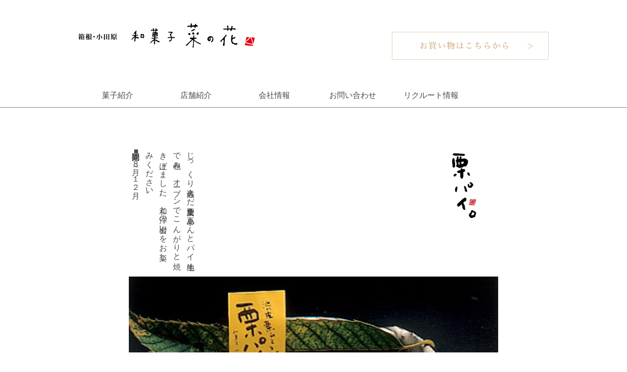

--- FILE ---
content_type: text/html; charset=UTF-8
request_url: http://www.nanohana.co.jp/wagashi/%E6%A0%97%E3%83%91%E3%82%A4
body_size: 7583
content:
<!DOCTYPE html>
<html lang="ja">
<head>
<meta charset="UTF-8">
<meta name="viewport" content="width=device-width, initial-scale=1">
<link rel="profile" href="http://gmpg.org/xfn/11">
<link rel="pingback" href="http://www.nanohana.co.jp/nanohana_cms/xmlrpc.php">
<title>栗パイ &#8211; 和菓子菜の花</title>
<link rel='dns-prefetch' href='//s.w.org' />
<link rel="alternate" type="application/rss+xml" title="和菓子菜の花 &raquo; フィード" href="https://www.nanohana.co.jp/feed" />
<link rel="alternate" type="application/rss+xml" title="和菓子菜の花 &raquo; コメントフィード" href="https://www.nanohana.co.jp/comments/feed" />
<link rel="alternate" type="application/rss+xml" title="和菓子菜の花 &raquo; 栗パイ のコメントのフィード" href="https://www.nanohana.co.jp/wagashi/%e6%a0%97%e3%83%91%e3%82%a4/feed" />
		<script type="text/javascript">
			window._wpemojiSettings = {"baseUrl":"https:\/\/s.w.org\/images\/core\/emoji\/2\/72x72\/","ext":".png","svgUrl":"https:\/\/s.w.org\/images\/core\/emoji\/2\/svg\/","svgExt":".svg","source":{"concatemoji":"http:\/\/www.nanohana.co.jp\/nanohana_cms\/wp-includes\/js\/wp-emoji-release.min.js?ver=4.6.29"}};
			!function(e,o,t){var a,n,r;function i(e){var t=o.createElement("script");t.src=e,t.type="text/javascript",o.getElementsByTagName("head")[0].appendChild(t)}for(r=Array("simple","flag","unicode8","diversity","unicode9"),t.supports={everything:!0,everythingExceptFlag:!0},n=0;n<r.length;n++)t.supports[r[n]]=function(e){var t,a,n=o.createElement("canvas"),r=n.getContext&&n.getContext("2d"),i=String.fromCharCode;if(!r||!r.fillText)return!1;switch(r.textBaseline="top",r.font="600 32px Arial",e){case"flag":return(r.fillText(i(55356,56806,55356,56826),0,0),n.toDataURL().length<3e3)?!1:(r.clearRect(0,0,n.width,n.height),r.fillText(i(55356,57331,65039,8205,55356,57096),0,0),a=n.toDataURL(),r.clearRect(0,0,n.width,n.height),r.fillText(i(55356,57331,55356,57096),0,0),a!==n.toDataURL());case"diversity":return r.fillText(i(55356,57221),0,0),a=(t=r.getImageData(16,16,1,1).data)[0]+","+t[1]+","+t[2]+","+t[3],r.fillText(i(55356,57221,55356,57343),0,0),a!=(t=r.getImageData(16,16,1,1).data)[0]+","+t[1]+","+t[2]+","+t[3];case"simple":return r.fillText(i(55357,56835),0,0),0!==r.getImageData(16,16,1,1).data[0];case"unicode8":return r.fillText(i(55356,57135),0,0),0!==r.getImageData(16,16,1,1).data[0];case"unicode9":return r.fillText(i(55358,56631),0,0),0!==r.getImageData(16,16,1,1).data[0]}return!1}(r[n]),t.supports.everything=t.supports.everything&&t.supports[r[n]],"flag"!==r[n]&&(t.supports.everythingExceptFlag=t.supports.everythingExceptFlag&&t.supports[r[n]]);t.supports.everythingExceptFlag=t.supports.everythingExceptFlag&&!t.supports.flag,t.DOMReady=!1,t.readyCallback=function(){t.DOMReady=!0},t.supports.everything||(a=function(){t.readyCallback()},o.addEventListener?(o.addEventListener("DOMContentLoaded",a,!1),e.addEventListener("load",a,!1)):(e.attachEvent("onload",a),o.attachEvent("onreadystatechange",function(){"complete"===o.readyState&&t.readyCallback()})),(a=t.source||{}).concatemoji?i(a.concatemoji):a.wpemoji&&a.twemoji&&(i(a.twemoji),i(a.wpemoji)))}(window,document,window._wpemojiSettings);
		</script>
		<style type="text/css">
img.wp-smiley,
img.emoji {
	display: inline !important;
	border: none !important;
	box-shadow: none !important;
	height: 1em !important;
	width: 1em !important;
	margin: 0 .07em !important;
	vertical-align: -0.1em !important;
	background: none !important;
	padding: 0 !important;
}
</style>
<link rel='stylesheet' id='bs_bootstrap-css'  href='http://www.nanohana.co.jp/nanohana_cms/wp-content/plugins/bootstrap-shortcodes/css/bootstrap.css?ver=4.6.29' type='text/css' media='all' />
<link rel='stylesheet' id='bs_shortcodes-css'  href='http://www.nanohana.co.jp/nanohana_cms/wp-content/plugins/bootstrap-shortcodes/css/shortcodes.css?ver=4.6.29' type='text/css' media='all' />
<link rel='stylesheet' id='contact-form-7-css'  href='http://www.nanohana.co.jp/nanohana_cms/wp-content/plugins/contact-form-7/includes/css/styles.css?ver=4.8.1' type='text/css' media='all' />
<link rel='stylesheet' id='_s-style-css'  href='http://www.nanohana.co.jp/nanohana_cms/wp-content/themes/_s-master/style.css?ver=4.6.29' type='text/css' media='all' />
<script type='text/javascript' src='http://www.nanohana.co.jp/nanohana_cms/wp-includes/js/jquery/jquery.js?ver=1.12.4'></script>
<script type='text/javascript' src='http://www.nanohana.co.jp/nanohana_cms/wp-includes/js/jquery/jquery-migrate.min.js?ver=1.4.1'></script>
<script type='text/javascript' src='http://www.nanohana.co.jp/nanohana_cms/wp-content/plugins/bootstrap-shortcodes/js/bootstrap.js?ver=4.6.29'></script>
<script type='text/javascript' src='http://www.nanohana.co.jp/nanohana_cms/wp-content/plugins/bootstrap-shortcodes/js/init.js?ver=4.6.29'></script>
<link rel='https://api.w.org/' href='https://www.nanohana.co.jp/wp-json/' />
<link rel="EditURI" type="application/rsd+xml" title="RSD" href="https://www.nanohana.co.jp/nanohana_cms/xmlrpc.php?rsd" />
<link rel="wlwmanifest" type="application/wlwmanifest+xml" href="http://www.nanohana.co.jp/nanohana_cms/wp-includes/wlwmanifest.xml" /> 
<link rel='prev' title='夏柑ピール' href='https://www.nanohana.co.jp/wagashi/%e5%a4%8f%e6%9f%91%e3%83%94%e3%83%bc%e3%83%ab' />
<link rel='next' title='栗むし羊かん' href='https://www.nanohana.co.jp/wagashi/%e6%a0%97%e3%82%80%e3%81%97%e7%be%8a%e3%81%8b%e3%82%93' />
<meta name="generator" content="WordPress 4.6.29" />
<link rel="canonical" href="https://www.nanohana.co.jp/wagashi/%e6%a0%97%e3%83%91%e3%82%a4" />
<link rel='shortlink' href='https://www.nanohana.co.jp/?p=436' />
<link rel="alternate" type="application/json+oembed" href="https://www.nanohana.co.jp/wp-json/oembed/1.0/embed?url=https%3A%2F%2Fwww.nanohana.co.jp%2Fwagashi%2F%25e6%25a0%2597%25e3%2583%2591%25e3%2582%25a4" />
<link rel="alternate" type="text/xml+oembed" href="https://www.nanohana.co.jp/wp-json/oembed/1.0/embed?url=https%3A%2F%2Fwww.nanohana.co.jp%2Fwagashi%2F%25e6%25a0%2597%25e3%2583%2591%25e3%2582%25a4&#038;format=xml" />
		<style type="text/css">.recentcomments a{display:inline !important;padding:0 !important;margin:0 !important;}</style>
		<script src="https://ajax.googleapis.com/ajax/libs/jquery/2.1.4/jquery.min.js"></script>
<script type="text/javascript" src="//typesquare.com/accessor/script/typesquare.js?5KZ6By6b6hg%3D&fadein=5" charset="utf-8"></script>


<link rel="stylesheet" href="http://www.nanohana.co.jp/nanohana_cms/wp-content/themes/_s-master/js/flexslider.css" type="text/css" media="screen" />

<!-- CSS -->
<link href="http://www.nanohana.co.jp/nanohana_cms/wp-content/themes/_s-master/js/remodal.css" rel="stylesheet" type="text/css" media="all"/>
<link href="http://www.nanohana.co.jp/nanohana_cms/wp-content/themes/_s-master/js/remodal-default-theme.css" rel="stylesheet" type="text/css" media="all"/>
<!-- javascript -->
<script type="text/javascript">
jQuery(document).ready(function($) {
    //PC環境の場合
    if (window.matchMedia( '(min-width: 415px)' ).matches) {　//切り替える画面サイズ
        $.ajax({
            url: '',
            dataType: 'script',
            cache: false
      });
    //モバイル環境の場合
    } else {
       $.ajax({
            url: 'https://cdnjs.cloudflare.com/ajax/libs/remodal/1.0.5/remodal.min.js',
            dataType: 'script',
            cache: false
        });
    };
});
</script>


<link rel="stylesheet" type="text/css" href="http://www.nanohana.co.jp/nanohana_cms/wp-content/themes/_s-master/component.css" />
<script type="text/javascript" src="http://www.nanohana.co.jp/nanohana_cms/wp-content/themes/_s-master/js/modernizr.custom.js"></script>

<script defer src="http://www.nanohana.co.jp/nanohana_cms/wp-content/themes/_s-master/js/jquery.flexslider.js"></script>

<script src="http://www.nanohana.co.jp/nanohana_cms/wp-content/themes/_s-master/js/nanohana.js"></script>

</head>
<body class="single single-post postid-436 single-format-standard group-blog">

<header id="masthead" class="site-header" role="banner">
 <div class="site-branding for-pc">
  <div class="head_logo">
  <h1><a href="https://www.nanohana.co.jp/"><img src="http://www.nanohana.co.jp/nanohana_cms/wp-content/themes/_s-master/img/header_logo_pc.png" alt="箱根・小田原　和菓子　菜の花"/></a></h1>
  </div>
  <div class="bt_go_shop_pc for-pc"><a href="http://wagashi.shop-pro.jp/"><img src="http://www.nanohana.co.jp/nanohana_cms/wp-content/themes/_s-master/img/bt_go_shop.gif" alt="お買い物はこちら"/></a></div>
</div>
  
  <div class="site-title for-mobile"><a href="https://www.nanohana.co.jp"><img src="http://www.nanohana.co.jp/nanohana_cms/wp-content/themes/_s-master/img/head_mb_logo.png" alt=""/></a></div>
  <!-- .site-branding --> 

<div class="icon_mb_menu for-mobile"><a href="#modal"><img src="http://www.nanohana.co.jp/nanohana_cms/wp-content/themes/_s-master/img/icon_mb_menu.png" alt="menu"/></a>
</div>

 <div class="bt_go_shop for-mobile"><a href="http://wagashi.shop-pro.jp/"><img src="http://www.nanohana.co.jp/nanohana_cms/wp-content/themes/_s-master/img/bt_go_shop.png" alt="お買い物はこちら"/></a></div>
 
 
 <div class="head_cat for-mobile">
 <div class="g-nav01 for-mobile">栗パイ</div>
 <div class="g-nav02 for-mobile">菓子紹介</div>
 </div><!-- /.head_cat --> <div class="cir_arrow pagetop for-mobile"><a href="#top"><img src="http://www.nanohana.co.jp/nanohana_cms/wp-content/themes/_s-master/img/cir_arrow.png" alt="ページTOPへ"/></a></div>
 
</header>
<!-- #masthead -->

<div class="for-pc">
<div id="menuarea">
<ul id="dropmenu">
  <li><a href="#">菓子紹介</a>
    <ul>
      <li><a href="https://www.nanohana.co.jp/wagashi">全商品</a></li>
      <li><a href="https://www.nanohana.co.jp/osusume">おすすめ</a></li>
      <li><a href="https://www.nanohana.co.jp/harunatsu">春・夏</a></li>
      <li><a href="https://www.nanohana.co.jp/akifuyu">秋・冬</a></li>
    </ul>
  </li>
  <li><a href="#">店舗紹介</a>
    <ul>
      <li><a href="https://www.nanohana.co.jp/odawara1">小田原</a></li>
      <li><a href="https://www.nanohana.co.jp/hakone1">箱根</a></li>
      <li><a href="https://www.nanohana.co.jp/yokohama1">辻堂</a></li>
      <li><a href="https://www.nanohana.co.jp/gallery1">ギャラリー</a></li>
    </ul>
  </li>
  <li><a href="https://www.nanohana.co.jp/comp1">会社情報</a>
  </li>
  <li><a href="https://www.nanohana.co.jp/contact">お問い合わせ</a>
  </li>
  <li><a href="https://www.nanohana.co.jp/recruit">リクルート情報</a>
  </li>
  <!--
  <li><a href="https://www.nanohana.co.jp/media">メディア掲載</a>
  -->
  </li>
</ul>
</div>


</div>
<div class="for-mobile">		<div class="remodal" data-remodal-id="modal">	
			<nav id="cbp-hrmenu" class="cbp-hrmenu">
					<ul>
						<li>
							<a href="#">菓子店の紹介</a>
							<div class="cbp-hrsub">
								<div class="cbp-hrsub-inner">
									<div>
										<h4><a href="https://www.nanohana.co.jp/map"><img src="http://www.nanohana.co.jp/nanohana_cms/wp-content/themes/_s-master/img/pochi01.png" width="8" height="8" alt=""/> 全店舗</a></h4>
									</div>
									<div>
										<h4><a href="https://www.nanohana.co.jp/hakone1"><img src="http://www.nanohana.co.jp/nanohana_cms/wp-content/themes/_s-master/img/pochi01.png" width="8" height="8" alt=""/> 箱根湯本</a></h4>
										<ul>
											<li><a href="https://www.nanohana.co.jp/2016/09/30/%e3%81%be%e3%82%93%e3%81%98%e3%82%85%e3%81%86%e5%b1%8b%e3%83%bb%e8%8f%9c%e3%81%ae%e8%8a%b1/">まんじゅう屋 菜の花</a></li>
                                           <li><a href="https://www.nanohana.co.jp/2016/09/30/%e3%81%af%e3%81%93%e3%81%ad%e3%83%bb%e5%92%8c%e8%8f%93%e5%ad%90-%e8%8f%9c%e3%81%ae%e8%8a%b1/">はこね・和菓子菜の花</a></li>
                                            <li><a href="https://www.nanohana.co.jp/2016/09/30/hello-world/">ルッカの森　森のバウム</a></li>
										</ul>
									</div>
									<div>
										<h4><a href="https://www.nanohana.co.jp/odawara1"><img src="http://www.nanohana.co.jp/nanohana_cms/wp-content/themes/_s-master/img/pochi01.png" width="8" height="8" alt=""/> 小田原</a></h4>
										<ul>
                                      	
                                      	<li><a href="https://www.nanohana.co.jp/2016/09/30/%e5%a4%a2%e5%b1%8b%e3%83%bb%e8%8f%9c%e3%81%ae%e8%8a%b1/">ラスカ　夢屋・菜の花</a></li>
                                      	
                                       	<li><a href="https://www.nanohana.co.jp/2016/09/30/%e3%83%a0%e3%83%bc%e3%83%b3%e3%82%ab%e3%83%95%e3%82%a7%ef%bc%88%e3%83%8f%e3%83%ab%e3%83%8d%e5%b0%8f%e7%94%b0%e5%8e%9f-%e8%8f%9c%e3%81%ae%e8%8a%b1%e3%83%b4%e3%82%a3%e3%83%ac%e3%83%83%e3%82%b8%ef%bc%89/">ハルネ　ムーンカフェ</a></li>
                                       	
                                       	
                                        	<li><a href="https://www.nanohana.co.jp/2016/09/30/%e3%81%a9%e3%82%89%e3%82%84%e3%81%8d%e5%b1%8b%e3%83%bb%e8%8f%9c%e3%81%ae%e8%8a%b1/">どらやき屋・菜の花</a></li>
                                           
                                           <li><a href="https://www.nanohana.co.jp/2016/09/30/%e5%92%8c%e8%8f%93%e5%ad%90-%e8%8f%9c%e3%81%ae%e8%8a%b1-%e8%a5%bf%e6%ad%a6%e5%b0%8f%e7%94%b0%e5%8e%9f%e5%ba%97/">西武小田原店</a></li>
                                            
											
                                          
										</ul>
									</div>
									<div>
										<h4><a href="https://www.nanohana.co.jp/yokohama1"><img src="http://www.nanohana.co.jp/nanohana_cms/wp-content/themes/_s-master/img/pochi01.png" width="8" height="8" alt=""/> 横浜・辻堂</a></h4>
										<ul>
											<li><a href="https://www.nanohana.co.jp/2016/09/30/%e3%83%91%e3%83%aa%e3%83%91%e3%83%aa%e7%84%bc%e3%81%8d%e3%83%a2%e3%83%b3%e3%83%96%e3%83%a9%e3%83%b3%e3%80%80%e8%8f%9c%e3%81%ae%e8%8a%b1%e3%80%80%e3%83%80%e3%82%a4%e3%83%a4%e3%82%ad%e3%83%83%e3%83%81/">ダイヤランド店</a></li>
											<li><a href="https://www.nanohana.co.jp/2016/09/30/%e5%92%8c%e8%8f%93%e5%ad%90%e3%83%bb%e8%8f%9c%e3%81%ae%e8%8a%b1%e3%80%80%e3%83%86%e3%83%a9%e3%82%b9%e3%83%a2%e3%83%bc%e3%83%ab%e6%b9%98%e5%8d%97%e5%ba%97/">テラスモール店</a></li>
											
										</ul>
											<h4><a href="https://www.nanohana.co.jp/gallery1"><img src="http://www.nanohana.co.jp/nanohana_cms/wp-content/themes/_s-master/img/pochi01.png" width="8" height="8" alt=""/> ギャラリー</a></h4>
										<ul>
											<li><a href="https://www.nanohana.co.jp/2016/09/30/%E7%AE%B1%E6%A0%B9%E8%8F%9C%E3%81%AE%E8%8A%B1%E5%B1%95%E7%A4%BA%E5%AE%A4/">箱根菜の花展示室</a></li>
                                            <li><a href="https://www.nanohana.co.jp/2016/09/30/%E3%81%86%E3%81%A4%E3%82%8F%E8%8F%9C%E3%81%AE%E8%8A%B1/">うつわ菜の花</a></li>
										</ul>
									</div>
								</div><!-- /cbp-hrsub-inner -->
							</div><!-- /cbp-hrsub -->
						</li>
						<li>
							<a href="#">菜の花の和菓子</a>
							<div class="cbp-hrsub">
								<div class="cbp-hrsub-inner"> 
									<div>
										<h4><a href="https://www.nanohana.co.jp/wagashi"><img src="http://www.nanohana.co.jp/nanohana_cms/wp-content/themes/_s-master/img/pochi01.png" width="8" height="8" alt=""/> 菜の花の菓子</a></h4>
										<ul>
										<li><a href="https://www.nanohana.co.jp/wagashi/%e6%9c%88%e3%81%ae%e3%81%86%e3%81%95%e3%81%8e-2">月のうさぎ</a></li>
											<li><a href="https://www.nanohana.co.jp/wagashi/%e6%9c%88%e3%81%ae%e9%bb%92%e3%81%86%e3%81%95%e3%81%8e">月の黒うさぎ</a></li>
                                            <li><a href="https://www.nanohana.co.jp/wagashi/%E5%B0%8F%E7%94%B0%E5%8E%9F%E3%81%86%E3%81%95%E3%81%8E">小田原うさぎ</a></li>
											<li><a href="https://www.nanohana.co.jp/wagashi/%E7%AE%B1%E6%A0%B9%E3%81%AE%E3%81%8A%E6%9C%88%E3%81%95%E3%81%BE">箱根のお月さま</a></li>
                                            <li><a href="#">箱根のうさぎ</a></li>
                                            <li><a href="https://www.nanohana.co.jp/wagashi/%E3%81%94%E9%BB%92%E3%81%86%E3%81%95%E3%82%93">ご黒うさん</a></li>
                                            <li><a href="https://www.nanohana.co.jp/wagashi/%E3%81%82%E3%81%A5%E3%81%8D%E6%9C%88%E7%A6%8F">あづき月福</a></li>
                                            <li><a href="#">焼きモンブラン</a></li>
                                            <li><a href="https://www.nanohana.co.jp/wagashi/%E6%BA%80%E6%9C%88%E3%82%AB%E3%82%B9%E3%83%86%E3%83%A9">満月カステラ</a></li>
                                            <li><a href="#">九頭龍餅</a></li>
										</ul>
                                        </div>
									<div>
										<h4><a href="https://www.nanohana.co.jp/harunatsu"><img src="http://www.nanohana.co.jp/nanohana_cms/wp-content/themes/_s-master/img/pochi01.png" width="8" height="8" alt=""/> 春・夏</a></h4>
										<ul>
											<li><a href="https://www.nanohana.co.jp/wagashi/%E8%8A%B1%E3%81%B3%E3%82%89%E9%A4%85">花びら餅</a></li>
											<li><a href="https://www.nanohana.co.jp/wagashi/%E6%A2%85%E3%81%BE%E3%81%8D">梅まき</a></li>
											<li><a href="#">塩豆大福</a></li>
											<li><a href="https://www.nanohana.co.jp/wagashi/%E3%82%88%E3%82%82%E3%81%8E%E5%A4%A7%E7%A6%8F">よもぎ大福</a></li>
											<li><a href="https://www.nanohana.co.jp/wagashi/%E8%8F%9C%E3%81%AE%E8%8A%B1%E3%81%97%E3%81%90%E3%82%8C">菜の花しぐれ</a></li>
                                            <li><a href="#">さくら餅</a></li>
                                            <li><a href="https://www.nanohana.co.jp/wagashi/%E6%A1%9C%E3%81%BE%E3%82%93%E3%81%98%E3%82%85%E3%81%86">桜まんじゅう</a></li>
                                            <li><a href="https://www.nanohana.co.jp/wagashi/%E9%81%93%E6%98%8E%E5%AF%BA%E3%81%95%E3%81%8F%E3%82%89%E9%A4%85">道明寺さくら餅</a></li>
                                            <li><a href="https://www.nanohana.co.jp/wagashi/%E7%AC%B9%E3%81%AE%E9%9C%B2">笹の露</a></li>
                                            <li><a href="https://www.nanohana.co.jp/wagashi/%E5%A4%8F%E6%9F%91%E3%82%BC%E3%83%AA%E3%83%BC">夏柑ゼリー</a></li>
										</ul>
                                        </div>
									<div>
										<h4><a href="https://www.nanohana.co.jp/akifuyu"><img src="http://www.nanohana.co.jp/nanohana_cms/wp-content/themes/_s-master/img/pochi01.png" width="8" height="8" alt=""/> 秋・冬</a></h4>
										<ul>
											<li><a href="https://www.nanohana.co.jp/wagashi/%E6%A0%97%E3%81%8D%E3%82%93%E3%81%A8%E3%82%93">栗きんとん</a></li>
											<li><a href="https://www.nanohana.co.jp/wagashi/%E6%A0%97%E3%82%80%E3%81%97%E7%BE%8A%E3%81%8B%E3%82%93">栗むし羊かん</a></li>
											<li><a href="https://www.nanohana.co.jp/wagashi/%E6%A0%97%E3%83%91%E3%82%A4">栗パイ</a></li>
                                            <li><a href="https://www.nanohana.co.jp/wagashi/%E5%A4%8F%E6%9F%91%E3%83%94%E3%83%BC%E3%83%AB">夏柑ピール</a></li>
										</ul>
									</div>
								</div><!-- /cbp-hrsub-inner -->
							</div><!-- /cbp-hrsub -->
						</li>
						<li>
						<ul class="fscm">
							<a href="https://www.nanohana.co.jp/comp1">会社案内</a>
						</ul>
						</li>
                        <li>
                        <ul class="fscm">
							<a href="https://www.nanohana.co.jp/product">ネットショップ</a>
						</ul>
						</li>
                        <li>
                        <ul class="fscm">
							<a href="https://www.nanohana.co.jp/contact">お問い合わせ</a>
						</ul>
						</li>
                        <li>
                        <ul class="fscm">
							<a href="#">リクルート情報</a>
						</ul>
						</li>
						<!--
						<li>
                        <ul class="fscm">
							<a href="https://www.nanohana.co.jp/media">メディア掲載</a>
						</ul>
						</li>
						-->
					</ul>
				</nav>
		<script src="http://www.nanohana.co.jp/nanohana_cms/wp-content/themes/_s-master/js/cbpHorizontalMenu.min.js"></script>
		<script>
			$(function() {
				cbpHorizontalMenu.init();
			});
		</script>
		</div><!-- /.remodal --></div>


<div id="page" class="site">
<a class="skip-link screen-reader-text" href="#content">
Skip to content</a>

<ul class="g-nav for-mobile">
 <li><a href="https://www.nanohana.co.jp/akifuyu">秋・冬</a></li>
 <li><a href="https://www.nanohana.co.jp/harunatsu">春・夏</a></li>
 <li><a href="https://www.nanohana.co.jp/osusume">おすすめ</a></li>
  <li><a href="https://www.nanohana.co.jp/wagashi">通年販売</a></li>

</ul>

<div id="content" class="site-content">

<!-- product -->
<div class="logo_product for-mobile"><img src="https://www.nanohana.co.jp/nanohana_cms/wp-content/uploads/2017/05/rogo-03.jpg" alt="栗パイ" ></div>

<div class="wagashi_top_area for-pc">
<div class="logo_product_pc"><img src="https://www.nanohana.co.jp/nanohana_cms/wp-content/uploads/2017/05/rogo-03.jpg" alt="栗パイ" ></div>

<div class="g-nav06">じっくり煮込んだ渋皮栗を小豆あんとパイ生地で包み、オーブンでこんがりと焼き上げました。和と洋の出会いをお楽しみください。<br />
販売期間■８月～１２月</div>

</div><!-- /.wagashi_top_area -->

<div class="kashipic_pc for-pc"><img src="https://www.nanohana.co.jp/nanohana_cms/wp-content/uploads/2017/05/A-012-1.jpg" /></div>	

<!-- 
<div id="shop_main for-mobile">
<h2 class="for-mobile">栗パイ</h2>
</div>
 -->


<div class="prodL for-mobile">



<div class="kashipic"><img src="https://www.nanohana.co.jp/nanohana_cms/wp-content/uploads/2017/05/A-012-1.jpg" /></div>

<P class="g-nav05">
じっくり煮込んだ渋皮栗を小豆あんとパイ生地で包み、オーブンでこんがりと焼き上げました。和と洋の出会いをお楽しみください。<br />
販売期間■８月～１２月</p>


</div><!-- .prodL -->

<div class="prodR">

<div class="bt_gift_pc for-pc"><a href="https://www.nanohana.co.jp/product"><img src="http://www.nanohana.co.jp/nanohana_cms/wp-content/themes/_s-master/img/bt_go_gift_pc.png" alt="ギフト商品を表示する"/></a></div>
<div class="bt_gift for-mobile"><a href="https://www.nanohana.co.jp/product"><img src="http://www.nanohana.co.jp/nanohana_cms/wp-content/themes/_s-master/img/bt_go_gift.png" alt="ギフト商品を表示する"/></a></div>

<!--
<div class="kashiinfo">
<div class="info_h">アレルギー</div>
<p>
</p>
</div>

<div class="kashiinfo">
<div class="info_h">栄養成分</div>
<p>
</p>
</div>

<div class="kashiinfo">
<div class="info_h">原材料名</div>
<p>
</p>
</div>
-->

<!--
<div class="sozai_title for-pc"><img src="http://www.nanohana.co.jp/nanohana_cms/wp-content/themes/_s-master/img/pochi.png" alt=""/> 使用素材</div>
-->

<!-- 使用素材1 -->


<!--
<ul class="g-nav for-mobile">
 <li>使用素材</li>
</ul>

<div class="sozai_box">
<div class="sozai_pic"><img src="https://www.nanohana.co.jp/nanohana_cms/wp-content/uploads/2017/05/sozai_azuki01.jpg" alt="あずき" ></div>
<div class="sozai_setumei">
<div class="sozai_name">あずき</div>
<p>あずき詩が生れて、 山路を登りながら、智に働けば角が立つ</p>
</div>
</div>
-->

<!-- 使用素材1 -->

<!-- 使用素材2 -->
<!-- 使用素材2 -->

<!-- 使用素材3 -->
<!-- 使用素材3 -->

<!-- 使用素材4 -->
<!-- 使用素材4 -->




</div><!-- .prodR -->
<!-- product -->


<div class="clear"></div>




<div class="ftnav_box for-mobile">
<ul class="ftnav">
<li><a href="#">・特定商取引法（通信販売）に基づく表示</a></li>
<li><a href="#">・著作権について</a></li>
<li><a href="#">・個人情報保護方針</a></li>
<li><a href="#">・免責事項</a></li>
</ul>
</div>



<div class="mb_foot for-mobile">
COPYRIGHT © 2025. NANOHANA<br>
CONFECTIONERY CO.,LTD.<br>
ALL RIGHTS RESERVED.<br>
</div>


	</div><!-- #content -->
    </div><!-- #page -->
    <div style="clear:both"></div>
<script type='text/javascript'>
/* <![CDATA[ */
var wpcf7 = {"apiSettings":{"root":"https:\/\/www.nanohana.co.jp\/wp-json\/contact-form-7\/v1","namespace":"contact-form-7\/v1"},"recaptcha":{"messages":{"empty":"\u3042\u306a\u305f\u304c\u30ed\u30dc\u30c3\u30c8\u3067\u306f\u306a\u3044\u3053\u3068\u3092\u8a3c\u660e\u3057\u3066\u304f\u3060\u3055\u3044\u3002"}}};
/* ]]> */
</script>
<script type='text/javascript' src='http://www.nanohana.co.jp/nanohana_cms/wp-content/plugins/contact-form-7/includes/js/scripts.js?ver=4.8.1'></script>
<script type='text/javascript' src='http://www.nanohana.co.jp/nanohana_cms/wp-content/themes/_s-master/js/navigation.js?ver=20151215'></script>
<script type='text/javascript' src='http://www.nanohana.co.jp/nanohana_cms/wp-content/themes/_s-master/js/skip-link-focus-fix.js?ver=20151215'></script>
<script type='text/javascript' src='http://www.nanohana.co.jp/nanohana_cms/wp-includes/js/comment-reply.min.js?ver=4.6.29'></script>
<script type='text/javascript' src='http://www.nanohana.co.jp/nanohana_cms/wp-includes/js/wp-embed.min.js?ver=4.6.29'></script>

	<footer id="colophon" class="site-footer for-pc" role="contentinfo">
		<div class="site-info">
			<a href=""?>箱根｜小田原　株式会社菜の花</a>
			<span class="sep"> | </span>
			Copyright &copy;  2025 和菓子菜の花 All Rights Reserved.
		</div><!-- .site-info -->
	</footer><!-- #colophon -->



<script>
$(document).ready(function() {
  var pagetop = $('.pagetop');
    $(window).scroll(function () {
       if ($(this).scrollTop() > 50) {
            pagetop.fadeIn();
       } else {
            pagetop.fadeOut();
            }
       });
       pagetop.click(function () {
           $('body, html').animate({ scrollTop: 0 }, 500);
              return false;
   });
});
</script>

<!-- Global site tag (gtag.js) - Google Analytics -->
<script async src="https://www.googletagmanager.com/gtag/js?id=UA-16163354-1"></script>
<script>
  window.dataLayer = window.dataLayer || [];
  function gtag(){dataLayer.push(arguments);}
  gtag('js', new Date());

  gtag('config', 'UA-16163354-1');
</script>



</body>
</html>










--- FILE ---
content_type: text/html; charset=UTF-8
request_url: http://www.nanohana.co.jp/wagashi/%E6%A0%97%E3%83%91%E3%82%A4?_=1766325146355
body_size: 7583
content:
<!DOCTYPE html>
<html lang="ja">
<head>
<meta charset="UTF-8">
<meta name="viewport" content="width=device-width, initial-scale=1">
<link rel="profile" href="http://gmpg.org/xfn/11">
<link rel="pingback" href="http://www.nanohana.co.jp/nanohana_cms/xmlrpc.php">
<title>栗パイ &#8211; 和菓子菜の花</title>
<link rel='dns-prefetch' href='//s.w.org' />
<link rel="alternate" type="application/rss+xml" title="和菓子菜の花 &raquo; フィード" href="https://www.nanohana.co.jp/feed" />
<link rel="alternate" type="application/rss+xml" title="和菓子菜の花 &raquo; コメントフィード" href="https://www.nanohana.co.jp/comments/feed" />
<link rel="alternate" type="application/rss+xml" title="和菓子菜の花 &raquo; 栗パイ のコメントのフィード" href="https://www.nanohana.co.jp/wagashi/%e6%a0%97%e3%83%91%e3%82%a4/feed" />
		<script type="text/javascript">
			window._wpemojiSettings = {"baseUrl":"https:\/\/s.w.org\/images\/core\/emoji\/2\/72x72\/","ext":".png","svgUrl":"https:\/\/s.w.org\/images\/core\/emoji\/2\/svg\/","svgExt":".svg","source":{"concatemoji":"http:\/\/www.nanohana.co.jp\/nanohana_cms\/wp-includes\/js\/wp-emoji-release.min.js?ver=4.6.29"}};
			!function(e,o,t){var a,n,r;function i(e){var t=o.createElement("script");t.src=e,t.type="text/javascript",o.getElementsByTagName("head")[0].appendChild(t)}for(r=Array("simple","flag","unicode8","diversity","unicode9"),t.supports={everything:!0,everythingExceptFlag:!0},n=0;n<r.length;n++)t.supports[r[n]]=function(e){var t,a,n=o.createElement("canvas"),r=n.getContext&&n.getContext("2d"),i=String.fromCharCode;if(!r||!r.fillText)return!1;switch(r.textBaseline="top",r.font="600 32px Arial",e){case"flag":return(r.fillText(i(55356,56806,55356,56826),0,0),n.toDataURL().length<3e3)?!1:(r.clearRect(0,0,n.width,n.height),r.fillText(i(55356,57331,65039,8205,55356,57096),0,0),a=n.toDataURL(),r.clearRect(0,0,n.width,n.height),r.fillText(i(55356,57331,55356,57096),0,0),a!==n.toDataURL());case"diversity":return r.fillText(i(55356,57221),0,0),a=(t=r.getImageData(16,16,1,1).data)[0]+","+t[1]+","+t[2]+","+t[3],r.fillText(i(55356,57221,55356,57343),0,0),a!=(t=r.getImageData(16,16,1,1).data)[0]+","+t[1]+","+t[2]+","+t[3];case"simple":return r.fillText(i(55357,56835),0,0),0!==r.getImageData(16,16,1,1).data[0];case"unicode8":return r.fillText(i(55356,57135),0,0),0!==r.getImageData(16,16,1,1).data[0];case"unicode9":return r.fillText(i(55358,56631),0,0),0!==r.getImageData(16,16,1,1).data[0]}return!1}(r[n]),t.supports.everything=t.supports.everything&&t.supports[r[n]],"flag"!==r[n]&&(t.supports.everythingExceptFlag=t.supports.everythingExceptFlag&&t.supports[r[n]]);t.supports.everythingExceptFlag=t.supports.everythingExceptFlag&&!t.supports.flag,t.DOMReady=!1,t.readyCallback=function(){t.DOMReady=!0},t.supports.everything||(a=function(){t.readyCallback()},o.addEventListener?(o.addEventListener("DOMContentLoaded",a,!1),e.addEventListener("load",a,!1)):(e.attachEvent("onload",a),o.attachEvent("onreadystatechange",function(){"complete"===o.readyState&&t.readyCallback()})),(a=t.source||{}).concatemoji?i(a.concatemoji):a.wpemoji&&a.twemoji&&(i(a.twemoji),i(a.wpemoji)))}(window,document,window._wpemojiSettings);
		</script>
		<style type="text/css">
img.wp-smiley,
img.emoji {
	display: inline !important;
	border: none !important;
	box-shadow: none !important;
	height: 1em !important;
	width: 1em !important;
	margin: 0 .07em !important;
	vertical-align: -0.1em !important;
	background: none !important;
	padding: 0 !important;
}
</style>
<link rel='stylesheet' id='bs_bootstrap-css'  href='http://www.nanohana.co.jp/nanohana_cms/wp-content/plugins/bootstrap-shortcodes/css/bootstrap.css?ver=4.6.29' type='text/css' media='all' />
<link rel='stylesheet' id='bs_shortcodes-css'  href='http://www.nanohana.co.jp/nanohana_cms/wp-content/plugins/bootstrap-shortcodes/css/shortcodes.css?ver=4.6.29' type='text/css' media='all' />
<link rel='stylesheet' id='contact-form-7-css'  href='http://www.nanohana.co.jp/nanohana_cms/wp-content/plugins/contact-form-7/includes/css/styles.css?ver=4.8.1' type='text/css' media='all' />
<link rel='stylesheet' id='_s-style-css'  href='http://www.nanohana.co.jp/nanohana_cms/wp-content/themes/_s-master/style.css?ver=4.6.29' type='text/css' media='all' />
<script type='text/javascript' src='http://www.nanohana.co.jp/nanohana_cms/wp-includes/js/jquery/jquery.js?ver=1.12.4'></script>
<script type='text/javascript' src='http://www.nanohana.co.jp/nanohana_cms/wp-includes/js/jquery/jquery-migrate.min.js?ver=1.4.1'></script>
<script type='text/javascript' src='http://www.nanohana.co.jp/nanohana_cms/wp-content/plugins/bootstrap-shortcodes/js/bootstrap.js?ver=4.6.29'></script>
<script type='text/javascript' src='http://www.nanohana.co.jp/nanohana_cms/wp-content/plugins/bootstrap-shortcodes/js/init.js?ver=4.6.29'></script>
<link rel='https://api.w.org/' href='https://www.nanohana.co.jp/wp-json/' />
<link rel="EditURI" type="application/rsd+xml" title="RSD" href="https://www.nanohana.co.jp/nanohana_cms/xmlrpc.php?rsd" />
<link rel="wlwmanifest" type="application/wlwmanifest+xml" href="http://www.nanohana.co.jp/nanohana_cms/wp-includes/wlwmanifest.xml" /> 
<link rel='prev' title='夏柑ピール' href='https://www.nanohana.co.jp/wagashi/%e5%a4%8f%e6%9f%91%e3%83%94%e3%83%bc%e3%83%ab' />
<link rel='next' title='栗むし羊かん' href='https://www.nanohana.co.jp/wagashi/%e6%a0%97%e3%82%80%e3%81%97%e7%be%8a%e3%81%8b%e3%82%93' />
<meta name="generator" content="WordPress 4.6.29" />
<link rel="canonical" href="https://www.nanohana.co.jp/wagashi/%e6%a0%97%e3%83%91%e3%82%a4" />
<link rel='shortlink' href='https://www.nanohana.co.jp/?p=436' />
<link rel="alternate" type="application/json+oembed" href="https://www.nanohana.co.jp/wp-json/oembed/1.0/embed?url=https%3A%2F%2Fwww.nanohana.co.jp%2Fwagashi%2F%25e6%25a0%2597%25e3%2583%2591%25e3%2582%25a4" />
<link rel="alternate" type="text/xml+oembed" href="https://www.nanohana.co.jp/wp-json/oembed/1.0/embed?url=https%3A%2F%2Fwww.nanohana.co.jp%2Fwagashi%2F%25e6%25a0%2597%25e3%2583%2591%25e3%2582%25a4&#038;format=xml" />
		<style type="text/css">.recentcomments a{display:inline !important;padding:0 !important;margin:0 !important;}</style>
		<script src="https://ajax.googleapis.com/ajax/libs/jquery/2.1.4/jquery.min.js"></script>
<script type="text/javascript" src="//typesquare.com/accessor/script/typesquare.js?5KZ6By6b6hg%3D&fadein=5" charset="utf-8"></script>


<link rel="stylesheet" href="http://www.nanohana.co.jp/nanohana_cms/wp-content/themes/_s-master/js/flexslider.css" type="text/css" media="screen" />

<!-- CSS -->
<link href="http://www.nanohana.co.jp/nanohana_cms/wp-content/themes/_s-master/js/remodal.css" rel="stylesheet" type="text/css" media="all"/>
<link href="http://www.nanohana.co.jp/nanohana_cms/wp-content/themes/_s-master/js/remodal-default-theme.css" rel="stylesheet" type="text/css" media="all"/>
<!-- javascript -->
<script type="text/javascript">
jQuery(document).ready(function($) {
    //PC環境の場合
    if (window.matchMedia( '(min-width: 415px)' ).matches) {　//切り替える画面サイズ
        $.ajax({
            url: '',
            dataType: 'script',
            cache: false
      });
    //モバイル環境の場合
    } else {
       $.ajax({
            url: 'https://cdnjs.cloudflare.com/ajax/libs/remodal/1.0.5/remodal.min.js',
            dataType: 'script',
            cache: false
        });
    };
});
</script>


<link rel="stylesheet" type="text/css" href="http://www.nanohana.co.jp/nanohana_cms/wp-content/themes/_s-master/component.css" />
<script type="text/javascript" src="http://www.nanohana.co.jp/nanohana_cms/wp-content/themes/_s-master/js/modernizr.custom.js"></script>

<script defer src="http://www.nanohana.co.jp/nanohana_cms/wp-content/themes/_s-master/js/jquery.flexslider.js"></script>

<script src="http://www.nanohana.co.jp/nanohana_cms/wp-content/themes/_s-master/js/nanohana.js"></script>

</head>
<body class="single single-post postid-436 single-format-standard group-blog">

<header id="masthead" class="site-header" role="banner">
 <div class="site-branding for-pc">
  <div class="head_logo">
  <h1><a href="https://www.nanohana.co.jp/"><img src="http://www.nanohana.co.jp/nanohana_cms/wp-content/themes/_s-master/img/header_logo_pc.png" alt="箱根・小田原　和菓子　菜の花"/></a></h1>
  </div>
  <div class="bt_go_shop_pc for-pc"><a href="http://wagashi.shop-pro.jp/"><img src="http://www.nanohana.co.jp/nanohana_cms/wp-content/themes/_s-master/img/bt_go_shop.gif" alt="お買い物はこちら"/></a></div>
</div>
  
  <div class="site-title for-mobile"><a href="https://www.nanohana.co.jp"><img src="http://www.nanohana.co.jp/nanohana_cms/wp-content/themes/_s-master/img/head_mb_logo.png" alt=""/></a></div>
  <!-- .site-branding --> 

<div class="icon_mb_menu for-mobile"><a href="#modal"><img src="http://www.nanohana.co.jp/nanohana_cms/wp-content/themes/_s-master/img/icon_mb_menu.png" alt="menu"/></a>
</div>

 <div class="bt_go_shop for-mobile"><a href="http://wagashi.shop-pro.jp/"><img src="http://www.nanohana.co.jp/nanohana_cms/wp-content/themes/_s-master/img/bt_go_shop.png" alt="お買い物はこちら"/></a></div>
 
 
 <div class="head_cat for-mobile">
 <div class="g-nav01 for-mobile">栗パイ</div>
 <div class="g-nav02 for-mobile">菓子紹介</div>
 </div><!-- /.head_cat --> <div class="cir_arrow pagetop for-mobile"><a href="#top"><img src="http://www.nanohana.co.jp/nanohana_cms/wp-content/themes/_s-master/img/cir_arrow.png" alt="ページTOPへ"/></a></div>
 
</header>
<!-- #masthead -->

<div class="for-pc">
<div id="menuarea">
<ul id="dropmenu">
  <li><a href="#">菓子紹介</a>
    <ul>
      <li><a href="https://www.nanohana.co.jp/wagashi">全商品</a></li>
      <li><a href="https://www.nanohana.co.jp/osusume">おすすめ</a></li>
      <li><a href="https://www.nanohana.co.jp/harunatsu">春・夏</a></li>
      <li><a href="https://www.nanohana.co.jp/akifuyu">秋・冬</a></li>
    </ul>
  </li>
  <li><a href="#">店舗紹介</a>
    <ul>
      <li><a href="https://www.nanohana.co.jp/odawara1">小田原</a></li>
      <li><a href="https://www.nanohana.co.jp/hakone1">箱根</a></li>
      <li><a href="https://www.nanohana.co.jp/yokohama1">辻堂</a></li>
      <li><a href="https://www.nanohana.co.jp/gallery1">ギャラリー</a></li>
    </ul>
  </li>
  <li><a href="https://www.nanohana.co.jp/comp1">会社情報</a>
  </li>
  <li><a href="https://www.nanohana.co.jp/contact">お問い合わせ</a>
  </li>
  <li><a href="https://www.nanohana.co.jp/recruit">リクルート情報</a>
  </li>
  <!--
  <li><a href="https://www.nanohana.co.jp/media">メディア掲載</a>
  -->
  </li>
</ul>
</div>


</div>
<div class="for-mobile">		<div class="remodal" data-remodal-id="modal">	
			<nav id="cbp-hrmenu" class="cbp-hrmenu">
					<ul>
						<li>
							<a href="#">菓子店の紹介</a>
							<div class="cbp-hrsub">
								<div class="cbp-hrsub-inner">
									<div>
										<h4><a href="https://www.nanohana.co.jp/map"><img src="http://www.nanohana.co.jp/nanohana_cms/wp-content/themes/_s-master/img/pochi01.png" width="8" height="8" alt=""/> 全店舗</a></h4>
									</div>
									<div>
										<h4><a href="https://www.nanohana.co.jp/hakone1"><img src="http://www.nanohana.co.jp/nanohana_cms/wp-content/themes/_s-master/img/pochi01.png" width="8" height="8" alt=""/> 箱根湯本</a></h4>
										<ul>
											<li><a href="https://www.nanohana.co.jp/2016/09/30/%e3%81%be%e3%82%93%e3%81%98%e3%82%85%e3%81%86%e5%b1%8b%e3%83%bb%e8%8f%9c%e3%81%ae%e8%8a%b1/">まんじゅう屋 菜の花</a></li>
                                           <li><a href="https://www.nanohana.co.jp/2016/09/30/%e3%81%af%e3%81%93%e3%81%ad%e3%83%bb%e5%92%8c%e8%8f%93%e5%ad%90-%e8%8f%9c%e3%81%ae%e8%8a%b1/">はこね・和菓子菜の花</a></li>
                                            <li><a href="https://www.nanohana.co.jp/2016/09/30/hello-world/">ルッカの森　森のバウム</a></li>
										</ul>
									</div>
									<div>
										<h4><a href="https://www.nanohana.co.jp/odawara1"><img src="http://www.nanohana.co.jp/nanohana_cms/wp-content/themes/_s-master/img/pochi01.png" width="8" height="8" alt=""/> 小田原</a></h4>
										<ul>
                                      	
                                      	<li><a href="https://www.nanohana.co.jp/2016/09/30/%e5%a4%a2%e5%b1%8b%e3%83%bb%e8%8f%9c%e3%81%ae%e8%8a%b1/">ラスカ　夢屋・菜の花</a></li>
                                      	
                                       	<li><a href="https://www.nanohana.co.jp/2016/09/30/%e3%83%a0%e3%83%bc%e3%83%b3%e3%82%ab%e3%83%95%e3%82%a7%ef%bc%88%e3%83%8f%e3%83%ab%e3%83%8d%e5%b0%8f%e7%94%b0%e5%8e%9f-%e8%8f%9c%e3%81%ae%e8%8a%b1%e3%83%b4%e3%82%a3%e3%83%ac%e3%83%83%e3%82%b8%ef%bc%89/">ハルネ　ムーンカフェ</a></li>
                                       	
                                       	
                                        	<li><a href="https://www.nanohana.co.jp/2016/09/30/%e3%81%a9%e3%82%89%e3%82%84%e3%81%8d%e5%b1%8b%e3%83%bb%e8%8f%9c%e3%81%ae%e8%8a%b1/">どらやき屋・菜の花</a></li>
                                           
                                           <li><a href="https://www.nanohana.co.jp/2016/09/30/%e5%92%8c%e8%8f%93%e5%ad%90-%e8%8f%9c%e3%81%ae%e8%8a%b1-%e8%a5%bf%e6%ad%a6%e5%b0%8f%e7%94%b0%e5%8e%9f%e5%ba%97/">西武小田原店</a></li>
                                            
											
                                          
										</ul>
									</div>
									<div>
										<h4><a href="https://www.nanohana.co.jp/yokohama1"><img src="http://www.nanohana.co.jp/nanohana_cms/wp-content/themes/_s-master/img/pochi01.png" width="8" height="8" alt=""/> 横浜・辻堂</a></h4>
										<ul>
											<li><a href="https://www.nanohana.co.jp/2016/09/30/%e3%83%91%e3%83%aa%e3%83%91%e3%83%aa%e7%84%bc%e3%81%8d%e3%83%a2%e3%83%b3%e3%83%96%e3%83%a9%e3%83%b3%e3%80%80%e8%8f%9c%e3%81%ae%e8%8a%b1%e3%80%80%e3%83%80%e3%82%a4%e3%83%a4%e3%82%ad%e3%83%83%e3%83%81/">ダイヤランド店</a></li>
											<li><a href="https://www.nanohana.co.jp/2016/09/30/%e5%92%8c%e8%8f%93%e5%ad%90%e3%83%bb%e8%8f%9c%e3%81%ae%e8%8a%b1%e3%80%80%e3%83%86%e3%83%a9%e3%82%b9%e3%83%a2%e3%83%bc%e3%83%ab%e6%b9%98%e5%8d%97%e5%ba%97/">テラスモール店</a></li>
											
										</ul>
											<h4><a href="https://www.nanohana.co.jp/gallery1"><img src="http://www.nanohana.co.jp/nanohana_cms/wp-content/themes/_s-master/img/pochi01.png" width="8" height="8" alt=""/> ギャラリー</a></h4>
										<ul>
											<li><a href="https://www.nanohana.co.jp/2016/09/30/%E7%AE%B1%E6%A0%B9%E8%8F%9C%E3%81%AE%E8%8A%B1%E5%B1%95%E7%A4%BA%E5%AE%A4/">箱根菜の花展示室</a></li>
                                            <li><a href="https://www.nanohana.co.jp/2016/09/30/%E3%81%86%E3%81%A4%E3%82%8F%E8%8F%9C%E3%81%AE%E8%8A%B1/">うつわ菜の花</a></li>
										</ul>
									</div>
								</div><!-- /cbp-hrsub-inner -->
							</div><!-- /cbp-hrsub -->
						</li>
						<li>
							<a href="#">菜の花の和菓子</a>
							<div class="cbp-hrsub">
								<div class="cbp-hrsub-inner"> 
									<div>
										<h4><a href="https://www.nanohana.co.jp/wagashi"><img src="http://www.nanohana.co.jp/nanohana_cms/wp-content/themes/_s-master/img/pochi01.png" width="8" height="8" alt=""/> 菜の花の菓子</a></h4>
										<ul>
										<li><a href="https://www.nanohana.co.jp/wagashi/%e6%9c%88%e3%81%ae%e3%81%86%e3%81%95%e3%81%8e-2">月のうさぎ</a></li>
											<li><a href="https://www.nanohana.co.jp/wagashi/%e6%9c%88%e3%81%ae%e9%bb%92%e3%81%86%e3%81%95%e3%81%8e">月の黒うさぎ</a></li>
                                            <li><a href="https://www.nanohana.co.jp/wagashi/%E5%B0%8F%E7%94%B0%E5%8E%9F%E3%81%86%E3%81%95%E3%81%8E">小田原うさぎ</a></li>
											<li><a href="https://www.nanohana.co.jp/wagashi/%E7%AE%B1%E6%A0%B9%E3%81%AE%E3%81%8A%E6%9C%88%E3%81%95%E3%81%BE">箱根のお月さま</a></li>
                                            <li><a href="#">箱根のうさぎ</a></li>
                                            <li><a href="https://www.nanohana.co.jp/wagashi/%E3%81%94%E9%BB%92%E3%81%86%E3%81%95%E3%82%93">ご黒うさん</a></li>
                                            <li><a href="https://www.nanohana.co.jp/wagashi/%E3%81%82%E3%81%A5%E3%81%8D%E6%9C%88%E7%A6%8F">あづき月福</a></li>
                                            <li><a href="#">焼きモンブラン</a></li>
                                            <li><a href="https://www.nanohana.co.jp/wagashi/%E6%BA%80%E6%9C%88%E3%82%AB%E3%82%B9%E3%83%86%E3%83%A9">満月カステラ</a></li>
                                            <li><a href="#">九頭龍餅</a></li>
										</ul>
                                        </div>
									<div>
										<h4><a href="https://www.nanohana.co.jp/harunatsu"><img src="http://www.nanohana.co.jp/nanohana_cms/wp-content/themes/_s-master/img/pochi01.png" width="8" height="8" alt=""/> 春・夏</a></h4>
										<ul>
											<li><a href="https://www.nanohana.co.jp/wagashi/%E8%8A%B1%E3%81%B3%E3%82%89%E9%A4%85">花びら餅</a></li>
											<li><a href="https://www.nanohana.co.jp/wagashi/%E6%A2%85%E3%81%BE%E3%81%8D">梅まき</a></li>
											<li><a href="#">塩豆大福</a></li>
											<li><a href="https://www.nanohana.co.jp/wagashi/%E3%82%88%E3%82%82%E3%81%8E%E5%A4%A7%E7%A6%8F">よもぎ大福</a></li>
											<li><a href="https://www.nanohana.co.jp/wagashi/%E8%8F%9C%E3%81%AE%E8%8A%B1%E3%81%97%E3%81%90%E3%82%8C">菜の花しぐれ</a></li>
                                            <li><a href="#">さくら餅</a></li>
                                            <li><a href="https://www.nanohana.co.jp/wagashi/%E6%A1%9C%E3%81%BE%E3%82%93%E3%81%98%E3%82%85%E3%81%86">桜まんじゅう</a></li>
                                            <li><a href="https://www.nanohana.co.jp/wagashi/%E9%81%93%E6%98%8E%E5%AF%BA%E3%81%95%E3%81%8F%E3%82%89%E9%A4%85">道明寺さくら餅</a></li>
                                            <li><a href="https://www.nanohana.co.jp/wagashi/%E7%AC%B9%E3%81%AE%E9%9C%B2">笹の露</a></li>
                                            <li><a href="https://www.nanohana.co.jp/wagashi/%E5%A4%8F%E6%9F%91%E3%82%BC%E3%83%AA%E3%83%BC">夏柑ゼリー</a></li>
										</ul>
                                        </div>
									<div>
										<h4><a href="https://www.nanohana.co.jp/akifuyu"><img src="http://www.nanohana.co.jp/nanohana_cms/wp-content/themes/_s-master/img/pochi01.png" width="8" height="8" alt=""/> 秋・冬</a></h4>
										<ul>
											<li><a href="https://www.nanohana.co.jp/wagashi/%E6%A0%97%E3%81%8D%E3%82%93%E3%81%A8%E3%82%93">栗きんとん</a></li>
											<li><a href="https://www.nanohana.co.jp/wagashi/%E6%A0%97%E3%82%80%E3%81%97%E7%BE%8A%E3%81%8B%E3%82%93">栗むし羊かん</a></li>
											<li><a href="https://www.nanohana.co.jp/wagashi/%E6%A0%97%E3%83%91%E3%82%A4">栗パイ</a></li>
                                            <li><a href="https://www.nanohana.co.jp/wagashi/%E5%A4%8F%E6%9F%91%E3%83%94%E3%83%BC%E3%83%AB">夏柑ピール</a></li>
										</ul>
									</div>
								</div><!-- /cbp-hrsub-inner -->
							</div><!-- /cbp-hrsub -->
						</li>
						<li>
						<ul class="fscm">
							<a href="https://www.nanohana.co.jp/comp1">会社案内</a>
						</ul>
						</li>
                        <li>
                        <ul class="fscm">
							<a href="https://www.nanohana.co.jp/product">ネットショップ</a>
						</ul>
						</li>
                        <li>
                        <ul class="fscm">
							<a href="https://www.nanohana.co.jp/contact">お問い合わせ</a>
						</ul>
						</li>
                        <li>
                        <ul class="fscm">
							<a href="#">リクルート情報</a>
						</ul>
						</li>
						<!--
						<li>
                        <ul class="fscm">
							<a href="https://www.nanohana.co.jp/media">メディア掲載</a>
						</ul>
						</li>
						-->
					</ul>
				</nav>
		<script src="http://www.nanohana.co.jp/nanohana_cms/wp-content/themes/_s-master/js/cbpHorizontalMenu.min.js"></script>
		<script>
			$(function() {
				cbpHorizontalMenu.init();
			});
		</script>
		</div><!-- /.remodal --></div>


<div id="page" class="site">
<a class="skip-link screen-reader-text" href="#content">
Skip to content</a>

<ul class="g-nav for-mobile">
 <li><a href="https://www.nanohana.co.jp/akifuyu">秋・冬</a></li>
 <li><a href="https://www.nanohana.co.jp/harunatsu">春・夏</a></li>
 <li><a href="https://www.nanohana.co.jp/osusume">おすすめ</a></li>
  <li><a href="https://www.nanohana.co.jp/wagashi">通年販売</a></li>

</ul>

<div id="content" class="site-content">

<!-- product -->
<div class="logo_product for-mobile"><img src="https://www.nanohana.co.jp/nanohana_cms/wp-content/uploads/2017/05/rogo-03.jpg" alt="栗パイ" ></div>

<div class="wagashi_top_area for-pc">
<div class="logo_product_pc"><img src="https://www.nanohana.co.jp/nanohana_cms/wp-content/uploads/2017/05/rogo-03.jpg" alt="栗パイ" ></div>

<div class="g-nav06">じっくり煮込んだ渋皮栗を小豆あんとパイ生地で包み、オーブンでこんがりと焼き上げました。和と洋の出会いをお楽しみください。<br />
販売期間■８月～１２月</div>

</div><!-- /.wagashi_top_area -->

<div class="kashipic_pc for-pc"><img src="https://www.nanohana.co.jp/nanohana_cms/wp-content/uploads/2017/05/A-012-1.jpg" /></div>	

<!-- 
<div id="shop_main for-mobile">
<h2 class="for-mobile">栗パイ</h2>
</div>
 -->


<div class="prodL for-mobile">



<div class="kashipic"><img src="https://www.nanohana.co.jp/nanohana_cms/wp-content/uploads/2017/05/A-012-1.jpg" /></div>

<P class="g-nav05">
じっくり煮込んだ渋皮栗を小豆あんとパイ生地で包み、オーブンでこんがりと焼き上げました。和と洋の出会いをお楽しみください。<br />
販売期間■８月～１２月</p>


</div><!-- .prodL -->

<div class="prodR">

<div class="bt_gift_pc for-pc"><a href="https://www.nanohana.co.jp/product"><img src="http://www.nanohana.co.jp/nanohana_cms/wp-content/themes/_s-master/img/bt_go_gift_pc.png" alt="ギフト商品を表示する"/></a></div>
<div class="bt_gift for-mobile"><a href="https://www.nanohana.co.jp/product"><img src="http://www.nanohana.co.jp/nanohana_cms/wp-content/themes/_s-master/img/bt_go_gift.png" alt="ギフト商品を表示する"/></a></div>

<!--
<div class="kashiinfo">
<div class="info_h">アレルギー</div>
<p>
</p>
</div>

<div class="kashiinfo">
<div class="info_h">栄養成分</div>
<p>
</p>
</div>

<div class="kashiinfo">
<div class="info_h">原材料名</div>
<p>
</p>
</div>
-->

<!--
<div class="sozai_title for-pc"><img src="http://www.nanohana.co.jp/nanohana_cms/wp-content/themes/_s-master/img/pochi.png" alt=""/> 使用素材</div>
-->

<!-- 使用素材1 -->


<!--
<ul class="g-nav for-mobile">
 <li>使用素材</li>
</ul>

<div class="sozai_box">
<div class="sozai_pic"><img src="https://www.nanohana.co.jp/nanohana_cms/wp-content/uploads/2017/05/sozai_azuki01.jpg" alt="あずき" ></div>
<div class="sozai_setumei">
<div class="sozai_name">あずき</div>
<p>あずき詩が生れて、 山路を登りながら、智に働けば角が立つ</p>
</div>
</div>
-->

<!-- 使用素材1 -->

<!-- 使用素材2 -->
<!-- 使用素材2 -->

<!-- 使用素材3 -->
<!-- 使用素材3 -->

<!-- 使用素材4 -->
<!-- 使用素材4 -->




</div><!-- .prodR -->
<!-- product -->


<div class="clear"></div>




<div class="ftnav_box for-mobile">
<ul class="ftnav">
<li><a href="#">・特定商取引法（通信販売）に基づく表示</a></li>
<li><a href="#">・著作権について</a></li>
<li><a href="#">・個人情報保護方針</a></li>
<li><a href="#">・免責事項</a></li>
</ul>
</div>



<div class="mb_foot for-mobile">
COPYRIGHT © 2025. NANOHANA<br>
CONFECTIONERY CO.,LTD.<br>
ALL RIGHTS RESERVED.<br>
</div>


	</div><!-- #content -->
    </div><!-- #page -->
    <div style="clear:both"></div>
<script type='text/javascript'>
/* <![CDATA[ */
var wpcf7 = {"apiSettings":{"root":"https:\/\/www.nanohana.co.jp\/wp-json\/contact-form-7\/v1","namespace":"contact-form-7\/v1"},"recaptcha":{"messages":{"empty":"\u3042\u306a\u305f\u304c\u30ed\u30dc\u30c3\u30c8\u3067\u306f\u306a\u3044\u3053\u3068\u3092\u8a3c\u660e\u3057\u3066\u304f\u3060\u3055\u3044\u3002"}}};
/* ]]> */
</script>
<script type='text/javascript' src='http://www.nanohana.co.jp/nanohana_cms/wp-content/plugins/contact-form-7/includes/js/scripts.js?ver=4.8.1'></script>
<script type='text/javascript' src='http://www.nanohana.co.jp/nanohana_cms/wp-content/themes/_s-master/js/navigation.js?ver=20151215'></script>
<script type='text/javascript' src='http://www.nanohana.co.jp/nanohana_cms/wp-content/themes/_s-master/js/skip-link-focus-fix.js?ver=20151215'></script>
<script type='text/javascript' src='http://www.nanohana.co.jp/nanohana_cms/wp-includes/js/comment-reply.min.js?ver=4.6.29'></script>
<script type='text/javascript' src='http://www.nanohana.co.jp/nanohana_cms/wp-includes/js/wp-embed.min.js?ver=4.6.29'></script>

	<footer id="colophon" class="site-footer for-pc" role="contentinfo">
		<div class="site-info">
			<a href=""?>箱根｜小田原　株式会社菜の花</a>
			<span class="sep"> | </span>
			Copyright &copy;  2025 和菓子菜の花 All Rights Reserved.
		</div><!-- .site-info -->
	</footer><!-- #colophon -->



<script>
$(document).ready(function() {
  var pagetop = $('.pagetop');
    $(window).scroll(function () {
       if ($(this).scrollTop() > 50) {
            pagetop.fadeIn();
       } else {
            pagetop.fadeOut();
            }
       });
       pagetop.click(function () {
           $('body, html').animate({ scrollTop: 0 }, 500);
              return false;
   });
});
</script>

<!-- Global site tag (gtag.js) - Google Analytics -->
<script async src="https://www.googletagmanager.com/gtag/js?id=UA-16163354-1"></script>
<script>
  window.dataLayer = window.dataLayer || [];
  function gtag(){dataLayer.push(arguments);}
  gtag('js', new Date());

  gtag('config', 'UA-16163354-1');
</script>



</body>
</html>










--- FILE ---
content_type: text/css
request_url: http://www.nanohana.co.jp/nanohana_cms/wp-content/themes/_s-master/component.css
body_size: 867
content:
#cbp-hrmenu{
letter-spacing: 0.1em;
}

.cbp-hrmenu {
		font-size: 90%;
	}

.cbp-hrmenu {
	width: 100%;
	margin-top: 0em;
	border-bottom: 1px solid #868282;
}

/* general ul style */
.cbp-hrmenu ul {
	margin: 0;
	padding: 0;
	list-style-type: none;
}

/* first level ul style */
.cbp-hrmenu > ul,
.cbp-hrmenu .cbp-hrsub-inner {
	width: 90%;
	max-width: 70em;
	margin: 0 auto;
	padding: 0 1.875em;
}

.cbp-hrmenu > ul > li {
	display: inline-block;
}

.cbp-hrmenu > ul > li > a {
	font-weight: 700;
	padding: 1.4em 2em;
	color: #999;
	display: inline-block;
}

.cbp-hrmenu > ul > li > a:hover {
	color: #D9D9D9;
}

.cbp-hrmenu > ul > li.cbp-hropen a,
.cbp-hrmenu > ul > li.cbp-hropen > a:hover {
	color: #fff;
	background: #efebeb;
}

/* sub-menu */
.cbp-hrmenu .cbp-hrsub {
	display: none;
	position: absolute;
	background:#efebeb;
	width: 100%;
	left: 0;
}

.cbp-hropen .cbp-hrsub {
	display: block;
	padding-bottom: 1em;
}

.cbp-hrmenu .cbp-hrsub-inner > div {
	width: 33%;
    float: left;
    padding: 0;
}

.cbp-hrmenu .cbp-hrsub-inner:before,
.cbp-hrmenu .cbp-hrsub-inner:after {
	content: " ";
	display: table;
}

.cbp-hrmenu .cbp-hrsub-inner:after {
	clear: both;
}

.cbp-hrmenu .cbp-hrsub-inner > div a {
	line-height: 2em;
    padding: 0px 0 1px 0;
    display: block;
}

.cbp-hrsub h4 {
	color: #D9D9D9;
	padding: 1.2em 0em 0.2em 0em;
	margin: 0;
	font-size: 124%;
	font-weight: 300;
}

/* Examples for media queries */

@media screen and (max-width: 52.75em) { 

	.cbp-hrmenu {
		font-size: 80%;
	}

}

@media screen and (max-width: 43em) { 

	.cbp-hrmenu {
		font-size: 120%;
		border: none;
	}

	.cbp-hrmenu > ul,
	.cbp-hrmenu .cbp-hrsub-inner {
		width: 100%;
		padding: 0;
	}

	.cbp-hrmenu .cbp-hrsub-inner {
		padding: 0 2em;
		font-size: 75%;
	}

	.cbp-hrmenu > ul > li {
display: block;
border-bottom: 1px solid #000;
	}

	.cbp-hrmenu > ul > li > a { 
		display: block;
font-size: 0.8em;
padding: 0.5em 1em;
	}

	.cbp-hrmenu .cbp-hrsub { 
		position: relative;
	}

	.cbp-hrsub h4 {
		padding-top: 0.6em;
	}

}

@media screen and (max-width: 36em) { 
	.cbp-hrmenu .cbp-hrsub-inner > div {
		width: 100%;
		float: none;
		padding: 0 2em;
	}

.cbp-hrmenu > ul,
.cbp-hrmenu .cbp-hrsub-inner {
	padding: 0 0;
}

.cbp-hrmenu {
		font-size: 99%;
	}

/* 追加 */
.cbp-hrmenu .fscm {
	font-size: 0.8em;
	padding: 0.5em 0 !important;
}
.cbp-hrmenu .fscm a {
	font-weight: 700;
}


}





--- FILE ---
content_type: text/css
request_url: http://www.nanohana.co.jp/nanohana_cms/wp-content/themes/_s-master/esfs.css
body_size: 7536
content:
@charset "UTF-8";
/* CSS Document */

.topimage{
	width:77% !important;
	vertical-align: bottom;
	height:800px;
	background-image:url("img/12yoko.jpg");
background-position:center top;
background-repeat:no-repeat;
-moz-background-size:cover;
background-size:cover;
}


.youtube iframe{
  width: 100%;
}

*, a, a:visited {
	font-family: "ヒラギノUD明朝 W4 JIS2004", Hiragino UD Serif W4 JIS2004, "ＭＳ Ｐ明朝", "MS PMincho", "ヒラギノ明朝 Pro W3", "Hiragino Mincho Pro", serif;
	color: #484848 !important;
}
.site-description, .site-title {
	margin: 0;
}
h1, h2, h3, h4, h5, h6 {
	letter-spacing: 0.1em;
}
h3 {
	margin: 0;
	padding: 0 0 10px 0;
}
a {
	color: #484848;
	text-decoration: none;
	transition: 0.4s;
}
a:hover {
	opacity: 0.5;
}
header {
	background-color: #FFF;
	margin: 0 auto;
	padding: 20px 5% 20px 5%;
}
.site-branding {
	width: 960px;
	height: 100px;
	margin: 15px auto;
	padding: 0;
	position: relative;
}
.head_logo {
	width: 360px;
	height: 50px;
	position: absolute;
	top: 0;
	left: 0;
}
.head_logo img, .bt_go_shop_pc img {
	width: 100%;
	height: auto;
}
.bt_go_shop_pc {
	width: 320px;
	height: 57px;
	position: absolute;
	top: 30px;
	right: 0;
}
.top_cp {
	text-align: center;
	color: #fff !important;
	position: absolute;
	bottom: 20px;
	left: 0;
	right: 0;
	margin: auto;
}

.site-title, .site-title a, .site-title a:visited {
	font-size: 1.05em;
	letter-spacing: 0.2em;
	color: #252525;
}
.site-title span {
	font-size: 0.8em;
	padding: 0 8px 0 0;
	letter-spacing: 0;
}
.site-description {
	font-size: 0.7em;
    padding: 2px 0 0 0;
    letter-spacing: 0.1em;
}
#site-navigation {
	padding: 20px 0 20px 0;
	font-size: 1em;
	text-align: center
}
#site-navigation a {
	display: block;
	font-size: 1em;
	padding: 0 14px 0 0;
	letter-spacing: 0.1em;
	font-weight: bold;
}
#page {
	margin: 0 auto;
	width: 754px;
	position: relative;
}
#primary {
	float: left;
	width: 70%;
	background-color: #F0F0F0
}
#secondary {
	float: left;
	width: 30%;
}
header {
}
/**** shop ****/
.rborder {
	border-left: 1px dotted #484848;
}
#shop_main {
	width: 100%;
	text-align: center !important;
	font-size: 10px !important;
	padding-top: 50px;
}
h2 {
	width: 100%;
	text-align: center !important;
	font-size: 20px !important;
}


.lposition {
	float: left;
}
.rposition {
	float: right;
}
#shop_box {
	margin-top: 28px;
	font-size: 14px;
}
#shop_box .lposition {
	width: 264px;
}
#shop_box .rposition {
	width: 490px;
	padding: 0 0 0 44px;
}
#shop_mini_box {
	width: 490px;
}
#shop_mini_box .lposition {
	margin: 0;
	padding: 0;
	width: 210px;
}
#shop_mini_box .rposition {
	margin: 0 0 0 25px;
	padding: 0;
	width: 210px;
	float: left;
}
.gmap {
	text-align: center;
	margin: 24px 0 0 0;
}
.information {
	margin: 0;
	padding: 0;
	list-style: none;
}
.site-footer {
	margin: 30px 0 0 0;
	text-align: center;
}
.smahoview {
	display: none
}
.clear {
	clear: both;
}

/**** gallery ****/

#gallery_box{
	margin:100px 0 0 0 ;
	
}
#gallery_main .rposition{
	width: 340px;
}
#gallery_main .rposition ul{
	list-style:none;
	margin:0;
	padding:0;
	border-bottom: 1px dotted #666666;
}
#gallery_main .rposition h3{
	margin:20px 0 20px 0;
}

.galley_box_001,.galley_box_002,.galley_box_003{
	width:220px;
}

.galley_box_002,.galley_box_003{
	margin:0 0 0 47px;
}

.blog_box{
	margin:60px 0 60px 0;
}
.blog_box .rposition{
	margin:0 !important;
	    width: 580px !important;
}
.blog_box .rposition h3{
	margin:0 !important;
}
.kuwashiku{
	width: 100%;
    text-align: right;
    display: block;
}

#menuarea {
	width: 100%;
	height: 50px;
	border-bottom: 1px solid #868282;
}

#dropmenu {
	list-style-type: none;
	width: 960px;
 	height: 50px;
	margin: 0 auto;
	padding: 0;
}
#dropmenu li {
	position: relative;
	width: 160px;
	float: left;
	margin: 0;
	padding: 0;
	text-align: center;
}
#dropmenu li a {
	display: block;
	font-size: 16px;
	line-height: 50px;
	text-decoration: none;
}
#dropmenu li a:hover {
	background-image: url(img/bg_menu.png);
	background-repeat: no-repeat;
	background-size: cover;
}
#dropmenu li ul {
	list-style: none;
	position: absolute;
	left: 0;
	margin: 0;
	padding: 0;
	z-index: 9999;
}
#dropmenu li:last-child ul {
  left: -100%;
  width: 100%
}
#dropmenu li ul li {
  overflow: hidden;
  width: 160px;
  height: 0;
  color: #fff;
  -moz-transition: .2s;
  -webkit-transition: .2s;
  -o-transition: .2s;
  -ms-transition: .2s;
  transition: .2s;
}
#dropmenu li ul li a {
	height: 30px;
	line-height: 30px;
  	background: #f5f5f5;
  	text-align: left;
  	font-size: 16px;
  	text-align: center;
}
#dropmenu li ul li a:hover {
	opacity: 1;
	background-image: none;
	background-color: #e4e4e4;
}
#dropmenu li:hover > a {
  	color: #fff;
}
#dropmenu li:hover ul li {
  	overflow: visible;
  	height: 30px;
	background-color: #e4e4e4;
}
#dropmenu li:hover ul li:first-child {
	border-top: 0;
}
#dropmenu li:hover ul li:last-child {
	border-bottom: 0;
}

.top_content {
	width: 350px;
	height: auto !important;
	padding: 40px;
	background-color: rgba(240,241,236,0.6);
	position: absolute;
	right: 10%;
	margin: auto;
	top: 20%;
}
.top_content p {
	font-size: 14px;
	line-height: 24px;
	letter-spacing: 0.2em;
}

.wagashi_title {
	width: 100%;
	height: 26px;
	padding: 80px 0 100px;
	font-size: 22px;
	text-align: center;
	line-height: 22px;
}
.wagashi_title img {
	width: 13px;
	height: auto;
	padding-bottom: 3px;
}

.wagashiall {
	width:  100%;
	height: auto;
	margin: 30px auto 30px;
	padding: 0;
	overflow: hidden;
}

.wagashi_shou {
	width: 360px;
	height: 314px;
	margin: 0 8px 22px;
	position: relative;
	float: left;
}
.wagashi_shou a {
	position:absolute;
    top:0;
    left:0;
    width:100%;
    height:100%;
    text-indent:-999px;
}
.wagashi_shou a:hover {
	background-color:#FFF;
    filter:alpha(opacity=50);
    -moz-opacity: 0.5;
    opacity: 0.5;
}


.wagashi_shou01 {
	width: 360px;
	height: 314px;
	margin: 0 8px 22px;
	position: relative;
	float: left;
}
.wagashi_shou01 a {
	position:absolute;
    top:0;
    left:0;
    width:100%;
    height:100%;
    text-indent:-999px;
}
.wagashi_shou01 a:hover {
	background-color:#FFF;
    filter:alpha(opacity=50);
    -moz-opacity: 0.5;
    opacity: 0.5;
}

.trim {
    overflow: hidden;
    width: 360px;/*　トリミングしたい枠の幅　*/
	padding-top: 234px;/*　トリミングしたい枠の高さ　*/
    position: relative;
	background-color: #ccc;
}

.trim img {
  position: absolute;
  top: 50%;
  left: 50%;
  -webkit-transform: translate(-50%, -50%);
  -ms-transform: translate(-50%, -50%);
  transform: translate(-50%, -50%);
  width: 100%;
  height: auto;
}


.trim01 {
    overflow: hidden;
    width: 360px;/*　トリミングしたい枠の幅　*/
	padding-top: 234px;/*　トリミングしたい枠の高さ　*/
    position: relative;
	background-color: #ccc;
}

.trim01 img {
  position: absolute;
  top: 50%;
  left: 50%;
  -webkit-transform: translate(-50%, -50%);
  -ms-transform: translate(-50%, -50%);
  transform: translate(-50%, -50%);
  width: 100%;
  height: auto;
}

.g-nav04pc {
	width: 360px;
	height: 80px;
	margin: 0;
	text-align: center;
	line-height: 80px;
	font-size: 16px;
	background-color: #eff0eb;
}


.g-nav03pc {
	width: 360px;
	height: 80px;
	margin: 0;
	text-align: center;
	line-height: 80px;
	font-size: 16px;
	background-color: #eff0eb;
}


.wagashi_top_area {
	width: 100%;
	height: 225px;
	margin: 80px auto 40px;
	position: relative;
}

.logo_product_pc {
	width: auto;
	height: 225px;
	position: absolute;
	top: 0;
	right: 30px;
}
.logo_product_pc img {
	width: auto;
	height: 100%;
}

.g-nav06 {
	font-size: 16px;
	line-height: 28px;
	writing-mode: tb-rl;
	/* IE独自仕様 */
	writing-mode: vertical-rl;
	-moz-writing-mode: vertical-rl;
	-o-writing-mode: vertical-rl;
	-webkit-writing-mode: vertical-rl;
	text-align: justify;
	text-justify: inter-ideograph;
}

.kashipic_pc {
	width: 100%;
	height: auto;
	padding: 0 0 30px;
}
.kashipic_pc img {
	width: 100%;
	height: auto;
}

.prodR {
	width: 100%;
	height: auto;
	padding: 20px 0;
	margin: 0 auto;
	position: relative;
}

.bt_gift_pc {
	width: 340px;
	height: 60px;
	position: absolute;
	top: 0;
	right: 0;
}
.bt_gift_pc img {
	width: 100%;
	height: auto;
}

.kashiinfo {
	width: 350px;
	height: auto;
	margin: 0 0 60px 0;
}

.kashiinfo p {
	margin: 10px 0 0 0;
	font-size: 16px;
	line-height: 22px;
}

.info_h {
	width: 350px;
	padding-bottom: 3px;
	border-bottom: 1px solid #cdd7b7;
	font-size: 16px;
}

.sozai_title {
	width: 100%;
	height: 26px;
	margin: 0 auto 25px;
	font-size: 22px;
	text-align: left;
	line-height: 22px;
}
.sozai_title img {
	width: 13px;
	height: auto;
	padding-bottom: 3px;
}

.sozai_box {
	width: 234px;
	min-height: 300px;
	height: auto !important;
	height: 300px;
	overflow: hidden;
	margin: 0 8px 16px;
	float: left;
}

.sozai_pic {
	overflow: hidden;
    width: 234px;
	height: 150px;
	float: none;
}
.sozai_pic img {
	width: 100%;
	height: auto;
}

.sozai_setumei {
	width: 234px;
	min-height: 135px; 
	height: auto !important;
	height: 150px;
	padding: 15px 0 0 0;
	margin: 0;
	float: none;
	background: #eff0eb;
}
.sozai_setumei p {
	width: 80%;
	margin: 15px auto 0;
	font-size: 14px !important;
	color: #fff;
}

.sozai_name {
	width: 100%;
	padding: 0;
	text-decoration: underline;
	font-size: 16px !important;
	text-align: center;
}


.maparea {
	width: 50%;
	height: auto;
	padding: 20px 0;
	margin: 0 auto;
}
.maparea img {
	width: 100%;
	height: auto;
}

#shop_link_area {
	width: 754px;
	height: auto;
	padding: 0 0 50px;
}

.shop_link {
	width: 754px;
	height: 118px;
	background-color: #eff0eb;
	background-image: url(img/bg_shop_link.png);
	background-size: cover;
	border-bottom: 1px solid #cbcac6;
	border-top: 1px solid #cbcac6;
	margin: 0 auto !important;
	font-size: 16px;
	position: relative;
	overflow: hidden;
	vertical-align: bottom;
}
.shop_link a {
	position:absolute;
    top:0;
    left:0;
    width:100%;
    height:100%;
    text-indent:-999px;
}
.shop_link a:hover {
	background-color:#f5f5f5 !important;
}

.shop_link_name {
	width: 200px;
	height: 118px;
	float: left;
	display: flex;
	align-items: center;
	justify-content: center;
	text-align: center;
}

.shop_link_add {
	width: 280px;
	height: 118px;
	float: left;
	display: flex;
	align-items: center;
}

.sl_1st {
	border-top: none !important;
}
.sl_end {
	border-bottom: none !important;
}

.shop_pic {
    display: inline-block;
    background-position: center center;
    background-repeat: no-repeat;
    margin: 8px 2px 0;
    width: 100px;
    height: 100px;
    background-size: cover;
}





.media_box {
	width: 100%%;
	height: auto;
	margin: 0 auto;
	overflow: hidden;
}

.media_pic {
    width: 180px;
	height: 192px;
	background-color: #d3d3d4;
	float: left;
}

.media_txt_area {
	width: 500px;
	height: 192px;
	font-size: 16px;
	line-height: 27px;
	letter-spacing: 0.1em;
	margin: 0 0 25px 30px;
	float: left;
}
.mlarge {
	font-size: 18px;
}

.media_bt {
	width: 280px;
	height: 35px;
	background-color: #eff0eb;
	font-size: 18px;
	line-height: 35px;
	text-align: center;
	margin: 15px 0 0 0;
	border: none;
	position: relative;
}
.media_bt a {
	display: block;
	position: absolute;
	top: 0;
	left: 0;
	width: 100%;
	height: 100%;
	z-index: 1;
}
.media_bt a:hover{
    background-color:#FFF;
    filter:alpha(opacity=30);
    -moz-opacity: 0.3;
    opacity: 0.3;
}

.otoiawaseall {
	width: 100%;
	height: auto;
	margin: 0 auto 80px;
}

.otoiawase_txt01 {
	height: 105px;
	font-size: 23px;
	line-height: 24px;
	letter-spacing: 0.05em;
}

.otxtsmall {
	font-size: 16px;
}

.otoiawase_add {
	width: 410px;
	height: auto;
	border-top: 1px solid #cbcac6;
	padding-top: 5px;
	letter-spacing: 0.05em;
}

.otoiawase_txt02 {
	height: 23px;
	font-size: 23px;
	letter-spacing: 0.05em;
	margin: 100px 0 0 0;
}

table.oto_form {
	width: 100%;
	margin: 25px auto 0;
	font-size: 15px;
}

table.oto_form th {
	width: 30%;
	white-space: nowrap;
	text-align: center;
	vertical-align: middle;
	background-color: #eff0eb;
	padding: 25px 0;
	font-weight: normal;
	border-bottom: 1px solid #cbcac6;
	border-right: 1px solid #cbcac6;
}

table.oto_form td {
	background-color: #fafbf9;
	padding: 25px 0 25px 25px !important;
	vertical-align: middle;
	border-bottom: 1px solid #cbcac6;
}

.hissutd {
	width: 100px;
}

.hissu {
	width: 50px;
	height: 14px;
	font-size: 11px;
	color: #fff !important;
	text-align: center;
	line-height: 14px;
	background-color: #231815;
}

.form-width { max-width: 90%;}


/**** ネットショップ用テスト追加 ****/

.prodL00 {
	width: 350px;
	height: auto;
	float: left;
}
.prodL00 p {
	margin-top: -35px;
	line-height: 140%;
	font-size: 14px;
}

.prodR00 {
	width: 255px;
	height: auto;
	padding-top: 70px;
	margin-left: 145px;
	float: left;
	font-size: 14px;
}

.cartjs_product_table,
.cartjs_product_table th,
.cartjs_product_table td {
	display: block;
	text-align: left;
}
.cartjs_product_table {
	border: none;
	width: 90%;
	margin-top: -15px;
}


.cartjs_product_name {
	color: #484848 !important;
	font-weight: normal !important;
	font-size: 18px !important;
	letter-spacing: 0.1em;
}


.cartjs_product_table th {
        width:auto;
		color: #7F7F7F !important;
		font-weight: normal;
		font-size: 12px;
		padding: 15px 0 5px;
}
	
.cartjs_product_table td { 
        display: inline-block;
        margin: 0 -3px;
}

.cartjs_sales_price th {
	height: 0px;
	text-indent: -9999px;
}

.cartjs_sales_price td {
	color: #7F7F7F !important;
	font-weight: normal !important;
	letter-spacing: 0.05em;
}

.cartjs_product_input_txt {
	width: 245px !important;
	height: 35px;
	font-size: 12px;
	padding: 0px 5px !important;
}

.cartjs_product_num {
	letter-spacing: 0;
}

.cartjs_box div.cartjs_cart_in input {
	display: block;
	padding: 0;
    border: 0;
    width: 301px;
    height: 61px;
    background: url(img/bt_cart.png) left top no-repeat;
	background-size: 301px;
	text-indent: -9999px;
	cursor: pointer;
	box-shadow: none;
}
.cartjs_box div.cartjs_cart_in input:hover{
	cursor: pointer;
	background: url(img/bt_cart_on.png) left top no-repeat;
	background-size: 301px;
}


.cartjs_sk_link_other a {
	color: #7F7F7F !important;
	font-size: 12px;
	letter-spacing: 0;
	margin: 20px !important;
}
/**** ネットショップ用テスト追加end ****/


.cir_arrow {
	width: 0;
	height: 0;
}
.pagetop {
	position: fixed;
	bottom: -9999px;
}

.map_hakone01 {
	width: 100%;
	height: auto;
	margin: 0 auto;
}
.map_hakone01 img {
	width: 100%;
	height: auto;
}
.map_hakone02 {
	width: 100%;
	height: auto;
	margin: 0 auto;
	overflow: hidden;
}
.map_hakone02 img {
	width: 20%;
	height: auto;
	float: left;
}

.map_odawara01 {
	width: 100%;
	height: auto;
	margin: 30px auto 0;
}
.map_odawara01 img {
	width: 100%;
	height: auto;
}
.map_odawara02 {
	width: 100%;
	height: auto;
	margin: 0 auto;
	overflow: hidden;
}
.map_odawara02 img {
	width: 25%;
	height: auto;
	float: left;
}
.map_odawara03 {
	width: 100%;
	height: auto;
	margin: 0 auto;
}
.map_odawara03 img {
	width: 100%;
	height: auto;
}






.for-pc { display:block; }
.for-mobile { display:none; }







 @media only screen and (min-width: 0px) and (max-width: 414px) {

.for-pc { display: none; }
.for-mobile { display: block; }

html,body {
    height: 100%;
}

body > header {
    height: auto;
}

header {
	width: 20%;
	height: 100%;
    min-height: 100%;
	float: left;
}

#page{
	width: 80% !important;
	height: 100%;
    min-height: 100%;
	background-color: #f2f3ee;
	float: left !important;
	border-left: 1px solid #cdd7b7;
}

body > #page {
    height: auto;
}

.topimage{
	width: 80%;
	background-image: none;
	padding-bottom: 30px;
}

.mb_topimage {
	width: 100%;
	height: auto;
	margin: 0 auto;
}
.mb_topimage img {
	width: 100%;
	height: auto;
}

.topmobile{
-moz-background-size:100% auto;
background-size:100% auto;
}
.pcview {
	display: none;
}
.smahoview {
	display: inline;
}

section {
	width: 316px;
}
#site-navigation {
	margin: 10px 0 0 0;
	padding: 0;
}

#shop_main {
	padding-top: 0px;
}

#shop_box {
	margin: 15px auto 0;
}
#shop_box .rposition {
    width: 100%;
    padding: 0;
}
#shop_box .rposition h3 {
	font-size: 16px;
}
.shop_box_mb {
	width: 90%;
	height: auto;
	margin: 0 auto;
}
.rborder {
    border-left: none;
}
#shop_mini_box {
    width: 100%;
}
#shop_mini_box .lposition {
    width: 100%;
	float: none;
}
#shop_mini_box .lposition img {
	width: 100%;
	height: auto;
}
#shop_mini_box .rposition {
    width: 100%;
	float: none;
	margin: 0;
}
#shop_mini_box .rposition img {
	width: 100%;
	height: auto;
}
.smahoview img{
	width:100%;
}

.menu-toggle {
}
.main-navigation ul {
}
.main-navigation li {
	width: 48%;
	margin: 7px 1% 0 1%;
	padding: 1px;
	background: #CCB;
}

/**** gallery ****/
#gallery_main .rposition ul, .kuwashiku,#gallery_main .rposition,#gallery_box,#gallery_main .lposition{
padding:0 6%;
width: 100%
}
.galley_box_001,.galley_box_002,.galley_box_003{
	width:100% !important;
	padding:0 !important;
	margin:0 !important;
}
#gallery_box img{
	width:100%;
}
.blog_box .rposition{
padding:0 6% !important;
width: 100% !important;
}

#gallery_main .rposition{
	margin-bottom:20px;
}

.site-title {
	width: 100%;
	height: 110px;
}
.site-description {
	display: none;
}

.icon_mb_menu {
	margin: 20px auto 0;
	cursor: pointer;
}

.bt_go_shop {
	width: 120% !important;
	height: auto;
	margin: 10px auto 0;
}
.bt_go_shop img {
	width: 100%;
	height: auto;
}

ul.g-nav {
	width: 100%;
	margin: 10px auto;
	list-style: none;
	height: 170px;
}

.g-nav li{
	padding: 30px 10px 0;
	height: 150px;
	font-size: 18px;
	float: left;
	writing-mode: tb-rl;
	/* IE独自仕様 */
	writing-mode: vertical-rl;
	-moz-writing-mode: vertical-rl;
	-o-writing-mode: vertical-rl;
	-webkit-writing-mode: vertical-rl;
	border-right: 1px solid #cdd7b7;
	border-left: 1px solid #cdd7b7;
}
.g-nav li+ li {
  border-left: 0;
  border-right: 1px solid #cdd7b7;
}

.pt20 {
	padding-top: 20px;
}

.top_content {
	width: 100%;
	height: 100% !important;
	min-height: 100%;
	padding: 0 10%;
	margin: 0 auto;
	background-color: #f2f3ee;
	position: static;
}
.top_content p {
	width: 100%;
	font-size: 14px;
	line-height: 24px;
	letter-spacing: 0;
}

.ftnav_box {
	width: 100%;
	height: auto;
	padding: 20px 0;
	margin: 40px auto 0;
	background-color: #c1b494;
	text-align: left;
}

ul.ftnav {
	width: auto;
	margin: 0 0 0 -30px;
	font-size: 12px;
	text-align: left;
	list-style-type: none;
}
ul.ftnav a {
	color: #fff !important;
}

.mb_foot {
	width: 100%;
	height: auto;
	margin: 0 auto;
	padding: 20px 0 0 5%;
	color: #c1b494 !important;
	font-size: 12px;
}



.head_cat {
	width: 40px;
	min-height: 130px;
	max-height: auto;
	margin: 20px 0 0 0;
	overflow: hidden;
}

.g-nav01 {
	width: 14px;
	height: auto;
	padding-top: 50px;
	margin: 0 0 0 4px; 
	font-size: 14px;
	text-align: right;
	float: left;
	writing-mode: tb-rl;
	/* IE独自仕様 */
	writing-mode: vertical-rl;
	-moz-writing-mode: vertical-rl;
	-o-writing-mode: vertical-rl;
	-webkit-writing-mode: vertical-rl;
	border-right: 1px solid #cdd7b7;
}
.g-nav02 {
	width: 14px;
	height: 130px;
	margin: 0 0 0 6px;
	font-size: 14px;
	float: left;
	writing-mode: tb-rl;
	/* IE独自仕様 */
	writing-mode: vertical-rl;
	-moz-writing-mode: vertical-rl;
	-o-writing-mode: vertical-rl;
	-webkit-writing-mode: vertical-rl;
}

.cir_arrow {
	width: 35px;
	height: 35px;
}

.pagetop {
	display: none;
	position: fixed;
	left: 5.5%;
	bottom: 3%;
	display: none;
}





.wagashiall {
	width:  100%;
	height: auto;
	margin: 0 0 30px 0;
	overflow: hidden;
}


.wagashi_shou01 {
	width: 115px;
	height: auto;
	margin: 5px;
	position: relative;
	float: left;
}
.wagashi_shou01 a {
	position:absolute;
    top:0;
    left:0;
    width:100%;
    height:100%;
    text-indent:-999px;
}
.wagashi_shou01 a:hover {
	background-color:#FFF;
    filter:alpha(opacity=50);
    -moz-opacity: 0.5;
    opacity: 0.5;
}

.trim01 {
    overflow: hidden;
    width: 115px;/*　トリミングしたい枠の幅　*/
	padding-top: 86px;/*　トリミングしたい枠の高さ　*/
    position: relative;
	background-color: none;
}

.trim01 img {
  position: absolute;
  top: 50%;
  left: 50%;
  -webkit-transform: translate(-50%, -50%);
  -ms-transform: translate(-50%, -50%);
  transform: translate(-50%, -50%);
  width: 100%;
  height: auto;
}

.g-nav04 {
	width: 105px;
	height: 50px;
	padding: 3px 2px 5px;
	font-size: 11px;
	line-height: 16px;
}



/*　商品え名縦書き用　*/
.wagashi_shou {
	width: 120px;
	height: 120px;
	margin: 5px;
	position: relative;
	float: left;
}

.trim {
    overflow: hidden;
    width: 100px;/*　トリミングしたい枠の幅　*/
	padding-top: 75px;/*　トリミングしたい枠の高さ　*/
    position: relative;
	float: left;
}

.trim img {
  position: absolute;
  top: 50%;
  left: 50%;
  -webkit-transform: translate(-50%, -50%);
  -ms-transform: translate(-50%, -50%);
  transform: translate(-50%, -50%);
  width: 100%;
  height: auto;
}

.g-nav03 {/*　商品え名縦書き用　*/
	width: 14px;
	height: 150px;
	padding-top: 7px;
	margin: 0 0 0 6px;
	font-size: 12px;
	writing-mode: tb-rl;
	/* IE独自仕様 */
	writing-mode: vertical-rl;
	-moz-writing-mode: vertical-rl;
	-o-writing-mode: vertical-rl;
	-webkit-writing-mode: vertical-rl;
	float: left;
	background-image: url(img/pochi.png);
	background-size: 8px !important;
	background-repeat: no-repeat;
	background-position: top;
}
/*　商品え名縦書き用　*/







/**** ネットショップ用テスト追加 ****/

.prodL, .prodL00 {
	width: 100%;
	height: auto;
	margin: 0 auto;
}
.prodL p, .prodL00 p {
	width: 90%;
	margin: -35px auto 0;
	font-size: 14px;
	line-height: 20px;
}

.prodR, .prodR00 {
	width: 90%;
	height: auto;
	padding: 20px 0;
	margin: 0 auto;
	position: static;
}


.logo_product {
	width: 100%;
	margin: 10px auto;
	height: 150px;
	text-align: center;
}
.logo_product img {
	width: auto;
	height: 100%;
	margin: 0 auto;
}

nav#cbp-hrmenu {
	position: static;
	z-index:99999 !important;
}


.cartjs_product_table,
.cartjs_product_table th,
.cartjs_product_table td {
	display: block;
}
.cartjs_product_table {
	border: none;
	width: 90%;
	margin: -15px auto 0 !important;
}


.cartjs_product_name {
	color: #484848 !important;
	font-weight: normal !important;
	font-size: 18px !important;
	letter-spacing: 0.1em;
}


.cartjs_product_table th {
	width:auto;
	color: #7F7F7F !important;
	font-weight: normal;
	font-size: 12px;
	padding: 5px;
}

.cartjs_product_table td {
        display: block;
        padding: 10px;
    margin: 0;
	    color: #7F7F7F !important;
    font-size: 14px;
}

.cartjs_sales_price th {/*　販売価格　*/
	height: auto;
    padding: 6px;
    text-indent: 0;
    background-color: #fff !important;
}
	 .cartjs_cart_in img{
		 
	 }
.cartjs_sales_price td {/*　価格　*/
	color: #7F7F7F !important;
	font-weight: normal !important;
	letter-spacing: 0.05em;
	background-color: #fff !important;/*　*/
}

.cartjs_product_input_txt {
	width: 100% !important;
	height: 25px;
	font-size: 12px;
	padding: 0px 5px !important;
}

.cartjs_product_num {/*　購入数値入力エリア　*/
	letter-spacing: 0;
	background-color:  #ddd !important;/*　*/
}

.cartjs_box div.cartjs_cart_in input {
	display: block;
	padding: 0;
    border: 0;
    height: 68px;
	/*
    background: url(img/bt_cart.png) left top no-repeat;
	text-indent: -9999px;
	*/
	cursor: pointer;
}
.cartjs_box div.cartjs_cart_in input:hover{
	cursor: pointer;
	/*
	background: url(img/bt_cart_on.png) left top no-repeat;
	*/
}


.cartjs_sk_link_other a {
	color: #7F7F7F !important;
	font-size: 12px;
	letter-spacing: 0;
	margin: 20px !important;
}









.kashipic {
	width: 100%;
	height: auto;
	padding: 10px 0;
}
.kashipic img {
	width: 100%;
	height: auto;
}

p.g-nav05 {
	width: 65%;
	height: 170px;
	margin: 0 auto;
	padding: 0 0 0;
	font-size: 14px !important;
	line-height: 25px;
	writing-mode: tb-rl;
	/* IE独自仕様 */
	writing-mode: vertical-rl;
	-moz-writing-mode: vertical-rl;
	-o-writing-mode: vertical-rl;
	-webkit-writing-mode: vertical-rl;
}

.bt_gift {
	width: 181px;
	height: 48px;
	margin: 20px auto;
}
.bt_gift img {
	width: 100%;
	height: auto;
}

.kashiinfo {
	width: 90%;
	height: auto;
	margin: 0 0 15px 10%;
}

.kashiinfo p {
	margin: 5px 0 0 0;
	font-size: 12px;
	line-height: 17px;
}

.info_h {
	width: 100%;
	padding-bottom: 3px;
	border-bottom: 1px solid #cdd7b7;
	font-size: 12px;
}


.mapall {
	width:  100%;
	height: auto;
}

.maparea {
	width: 100%;
	height: auto;
	padding: 20px 0;
}
.maparea img {
	width: 100%;
	height: auto;
}




.kashiten_h {
	width: 90%;
	margin-left: 10%;
	padding-bottom: 3px;
	border-bottom: 1px solid #cdd7b7;
	font-size: 15px;
}

.temponame {
	width: 90%;
	height: auto;
	margin: 20px 0 5px 10%;
}

.tempo01 {
	font-size: 12px;
	margin-bottom: 5px;
}
.tempo02 {
	font-size: 15px;
	letter-spacing: 0.1em
}

.tempoadd {
	width: 90%;
	height: auto;
	margin: 0 0 0 10%;
	font-size: 14px;
	line-height: 22px;
}

.bt_tempo {
	width: 181px;
	height: 48px;
	margin: 10px auto 0 !important;
}
.bt_tempo img {
	width: 100%;
	height: auto;
}

.bt_sns {
	width: 136px;
	height: 19px;
	margin: 10px auto 0;
}
.bt_sns img {
	width: 100%;
	height: auto;
}

.mt30 {
	margin-top: 30px;
}


.bt_blog {
	width: 181px;
	height: 48px;
	margin: 10px auto 0 !important;
}
.bt_blog img {
	width: 100%;
	height: auto;
}

.nodot ul{
	border-bottom: none !important;
}

.rposition ul, .kuwashiku {
	padding: 0 0 !important;
}


.sozai_box {
	width: 100%;
	min-height: 150px; 
	height: auto !important;
	height: 150px;
	overflow: hidden;
	margin: 0 auto;
	float: none;
}

.sozai_pic {
	overflow: hidden;
    width: 50%;
	height: auto;
	float: left;
}

.sozai_setumei {
	width: 40%;
	min-height: 150px; 
	height: auto !important;
	height: 150px;
	margin: 0 0 0 5%;
	float: left;
	background: none;
}
.sozai_setumei p {
	width: 100%;
	margin: 0;
	font-size: 12px !important;
	color: #fff;
}

.sozai_name {
	width: 100%;
	padding-bottom: 3px;
	text-decoration: underline;
	font-size: 14px !important;
	text-align: left;
}


.media_box {
	width: 90%%;
	height: auto;
	margin: 0 0 0 10%;
	overflow: hidden;
}

.media_pic {
    width: 180px;
	height: 192px;
	background-color: #d3d3d4;
	float: none;
}

.media_txt_area {
	width: 100%;
	height: 192px;
	font-size: 13px;
	line-height: 23px;
	letter-spacing: 0em;
	margin: 10px 0 0 0;
}
.mlarge {
	font-size: 14px;
}

.media_bt {
	width: 200px;
	height: 35px;
	background-color: #eff0eb;
	font-size: 13px;
	line-height: 35px;
	text-align: center;
	margin: 15px 0 0 0;
	border: 1px solid #666;
	position: relative;
}
.media_bt a {
	display: block;
	position: absolute;
	top: 0;
	left: 0;
	width: 100%;
	height: 100%;
	z-index: 1;
}
.media_bt a:hover{
    background-color:#FFF;
    filter:alpha(opacity=30);
    -moz-opacity: 0.3;
    opacity: 0.3;
}

.mt20 {
	margin-top: 20px;
}


.otoiawase_txt01 {
	width: 90%;
	height: auto;
	font-size: 15px;
	line-height: 20px;
	letter-spacing: 0em;
	margin: 20px 0 0 10%;
}

.otxtsmall {
	font-size: 11px;
}

.otoiawase_add {
	width: 90%;
	height: auto;
	border-top: 1px solid #cbcac6;
	font-size: 14px;
	padding-top: 5px;
	letter-spacing: 0em;
	margin: 0 0 0 10%;
}

.otoiawase_txt02 {
	height: 23px;
	font-size: 15px;
	letter-spacing: 0em;
	margin: 30px 0 0 10%;
}

table.oto_form,
table.oto_form tbody,
table.oto_form thead,
table.oto_form tr,
table.oto_form td,
table.oto_form th {display:block;}
table.oto_form th {width:auto;}


table.oto_form {
	font-size: 14px;
	width: 90%;
}

table.oto_form th {
	width: 100%;
	border: none;
	padding: 5px;
}

table.oto_form td {
	width: 100%;
	border: none;
	padding: 5px !important;
}



}












 @media only screen and (min-width: 415px) and (max-width: 960px) {
#page {
	width: 754px;
	margin: 0 auto;
}

section {
	width: 358px;
}
}
 @media only screen and (min-width: 961px) {
}
}
/**** Isotope Filtering ****/
.isotope-item {
	z-index: 2;
}
.isotope-hidden.isotope-item {
	pointer-events: none;
	z-index: 1;
}
/**** Isotope CSS3 transitions ****/



.isotope, .isotope .isotope-item {
	-webkit-transition-duration: 0.8s;
	-moz-transition-duration: 0.8s;
	-ms-transition-duration: 0.8s;
	-o-transition-duration: 0.8s;
	transition-duration: 0.8s;
}
.isotope {
	-webkit-transition-property: height, width;
	-moz-transition-property: height, width;
	-ms-transition-property: height, width;
	-o-transition-property: height, width;
	transition-property: height, width;
}
.isotope .isotope-item {
	-webkit-transition-property: -webkit-transform, opacity;
	-moz-transition-property: -moz-transform, opacity;
	-ms-transition-property: -ms-transform, opacity;
	-o-transition-property: -o-transform, opacity;
	transition-property: transform, opacity;
}
/**** disabling Isotope CSS3 transitions ****/



.isotope.no-transition, .isotope.no-transition .isotope-item, .isotope .isotope-item.no-transition {
	-webkit-transition-duration: 0s;
	-moz-transition-duration: 0s;
	-ms-transition-duration: 0s;
	-o-transition-duration: 0s;
	transition-duration: 0s;
}
/* End: Recommended Isotope styles */

/* disable CSS transitions for containers with infinite scrolling*/

.isotope.infinite-scrolling {
	-webkit-transition: none;
	-moz-transition: none;
	-ms-transition: none;
	-o-transition: none;
	transition: none;
}
/**** Base styles ****/



.box100 {
	background: #68BCBC;
}
.box200 {
	background: #71AAD7;
}
.box300 {
	background: #EBB056;
}
.alignleft {
	float: left;
	margin-left: 2px !important;
}
section {
	margin: 10px;
	overflow: hidden;
}
article {
	background-color: #CCC;
	text-align: center;
}





--- FILE ---
content_type: text/css
request_url: http://www.nanohana.co.jp/nanohana_cms/wp-content/themes/_s-master/esfs2.css
body_size: 241
content:
@charset "UTF-8";
/* CSS Document */
.original_esfs_page{
	width: 98%;
	margin: a auto;
	padding: 20px 10px;
	background:#FFFFFF;
}
.original_esfs_page a:hover{
	text-decoration: none;
}
.recruit_comment{
	font-size: 14px;
	color: #4C4B4B;
}

--- FILE ---
content_type: application/javascript
request_url: http://www.nanohana.co.jp/nanohana_cms/wp-content/themes/_s-master/js/nanohana.js
body_size: 632
content:

<!-- FlexSlider -->

$(window).load(function() {
  $('.flexslider').flexslider({
    animation: "fade",
    controlNav: "thumbnails",
	slideshow: false,
	directionNav: false,
  });
});

<!-- FlexSlider -->


/*  ================================================================================
 *リサイズ時にブラウザをリロード
================================================================================  */
/* 
$(function(){
var timer = false;
$(window).resize(function() {
if (timer !== false) {
clearTimeout(timer);
}
timer = setTimeout(function() {
//リロードする
location.reload();
}, 200);
});
});
 */